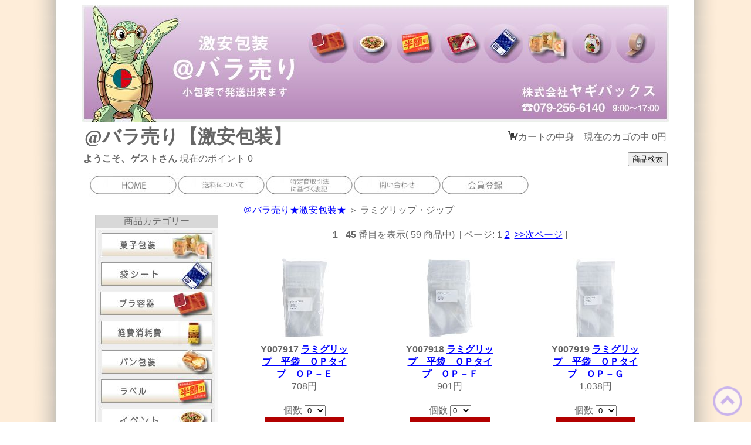

--- FILE ---
content_type: text/html
request_url: https://l.g-packs.com/html/l009.html
body_size: 148362
content:
<html>
<head>
<meta http-equiv="Content-Type" content="text/html; charset=Shift_JIS">
<meta http-equiv="Content-Script-Type" content="text/javascript">
<meta name="description" content="l009">
<title>ラミグリップ・ジップ商品の通販サイト バラ売通販サイト【激安包装】</title>
<link rel="stylesheet" href="../cart.css" type="text/css">
<link href="../prsbz_css/back.css" rel="stylesheet" type="text/css">
<link href="../prsbz_css/hero2.css" rel="stylesheet" type="text/css">
<link href="../prsbz_css/info.css" rel="stylesheet" type="text/css">
<link href="../prsbz_css/toppage.css" rel="stylesheet" type="text/css">
<script src="../cart.js"></script>
<script src="../table.js"></script>
<script src="../var.js"></script>
</head>

<body bgcolor="#FFFFFF" text="#666666">
<center>
<table width="1000" border="0" cellspacing="0" class="wait">
<img src="../top.jpg" width="1000" height="200" alt=""/>
<tr> 
<td colspan="2">

<table width="100%" border="0">
<tr>
<td width="58%" class="hero2"><font size="6" face="Lucida Sans Regular"><strong>@バラ売り【激安包装】</strong></font></td>
<td width="42%" align="right" class="hero2"> 
  <a href="../cgi/cart.cgi?mode=view"><img src="../img/cart.gif" width="18" height="16" border="0"></a>カートの中身　現在のカゴの中
<script>
<!--
if(typeof(Mini) != "undefined"){
Mini();
}
if(typeof(total) != "undefined"){
document.open();
document.write(total);
document.close();
}
//-->
</script>円</td>
</tr>
</table>

<table width="100%" class="t_yohaku">
<tr>
<td width="60%" class="hero2">
<script>
ninsho();
</script>
</td>
<td width="40%" align="right" class="hero2">
<form action="../cgi/search.cgi" method="post" style="margin:0px">
<input type="hidden" name="mode" value="search">
<input name="keyword" type="text" id="keyword" size="20">
<input type="submit" value="商品検索">
</form>
</td>
</tr>
<tr>
  <td colspan="2"><div class="yokonarabi5"><a href="../index.html"><img src="../img/button01.jpg" alt="HOME" width="150" height="40" class="icon"></a><a href="../souryou.html"><img src="../img/button02.jpg" alt="送料について" width="150" height="40" class="icon"></a><a href="../tokutei.html"><img src="../img/button03.jpg" alt="特定商取引法に基づく表示" width="150" height="40" class="icon"></a><a href="../MailForm/contact.html"><img src="../img/button04.jpg" alt="問い合わせ" width="150" height="40" class="icon"></a><a href="../cgi/member_form.html"><img src="../img/button05.jpg" alt="" width="150" height="40" class="icon"></a></div></td>
</tr>
</table>

</td>
</tr>
<tr class="wait"> 
<td width="205" align="center" valign="top" class="child td1"><br>
  <table width="200" border="0" cellpadding="0" cellspacing="0" class="waku">
    <tr>
      <td align="center" bgcolor="#D8D8D8">商品カテゴリー</td>
    </tr>
    <tr>
      <td bgcolor="#F7F7F7" class="pad"><div onclick="tree('1')" style="cursor:hand;text-align:left">
<img src="https://l.g-packs.com/upfile/bo15.jpg" width="200" height="50" alt="菓子包装"><br>
</div><div id="tree1" style="display:none;text-align:left">├<a href="https://l.g-packs.com/html/a001.html">カラーパック</a><br>├<a href="https://l.g-packs.com/html/a002.html">スペシャリテパック</a><br>├<a href="https://l.g-packs.com/html/a003.html">ストライプパック</a><br>├<a href="https://l.g-packs.com/html/a004.html">ポシェ</a><br>├<a href="https://l.g-packs.com/html/a005.html">バリア袋</a><br>├<a href="https://l.g-packs.com/html/a006.html">脱酸素剤対応袋</a><br>├<a href="https://l.g-packs.com/html/a007.html">クッキー・紅茶用袋</a><br>├<a href="https://l.g-packs.com/html/a008.html">ＯＰＰパック</a><br>├<a href="https://l.g-packs.com/html/a012.html">ロー引き袋・手提げ袋</a><br>├<a href="https://l.g-packs.com/html/a038.html">乾燥剤・脱酸素剤</a><br>├<a href="https://l.g-packs.com/html/a014.html">テイスティシール</a><br>├<a href="https://l.g-packs.com/html/a015.html">ギフトシール等</a><br>├<a href="https://l.g-packs.com/html/a016.html">帯シール系</a><br>├<a href="https://l.g-packs.com/html/a024.html">ギフトボックス</a><br>├<a href="https://l.g-packs.com/html/a022.html">ケーキBOX</a><br>├<a href="https://l.g-packs.com/html/a025.html">クリアケース</a><br>├<a href="https://l.g-packs.com/html/a039.html">缶</a><br>├<a href="https://l.g-packs.com/html/a031.html">瓶（ボトル）</a><br>├<a href="https://l.g-packs.com/html/a029.html">耐熱カップ</a><br>├<a href="https://l.g-packs.com/html/a028.html">IKシリーズ</a><br>├<a href="https://l.g-packs.com/html/a030.html">グラス</a><br>├<a href="https://l.g-packs.com/html/a026.html">ベーキングトレー・カップ</a><br>├<a href="https://l.g-packs.com/html/a027.html">アルミ・ペーパーケース</a><br>├<a href="https://l.g-packs.com/html/a034.html">ケーキトレー</a><br>├<a href="https://l.g-packs.com/html/a035.html">ケーキフィルム</a><br>├<a href="https://l.g-packs.com/html/a032.html">グラシン等</a><br>├<a href="https://l.g-packs.com/html/a023.html">ロールケース</a><br>├<a href="https://l.g-packs.com/html/a020.html">レースペーパー</a><br>├<a href="https://l.g-packs.com/html/a033.html">アルミ・グラシンカップ</a><br>├<a href="https://l.g-packs.com/html/a036.html">キャンドル</a><br>├<a href="https://l.g-packs.com/html/a010.html">柄入りレジ袋</a><br>├<a href="https://l.g-packs.com/html/a013.html">レジ底ガゼ袋</a><br>├<a href="https://l.g-packs.com/html/a040.html">ピック</a><br>├<a href="https://l.g-packs.com/html/a037.html">木製スプーン・フォーク他</a><br>├<a href="https://l.g-packs.com/html/a019.html">タイ・タグ</a><br>├<a href="https://l.g-packs.com/html/a011.html">角底袋</a><br>├<a href="https://l.g-packs.com/html/a017.html">リボン</a><br>└<a href="https://l.g-packs.com/html/a021.html">カラーパッキン</a><br></div>
<div onclick="tree('2')" style="cursor:hand;text-align:left">
<img src="https://l.g-packs.com/upfile/bo07.jpg" width="200" height="50
" alt="袋シート"><br>
</div><div id="tree2" style="display:none;text-align:left">├<a href="https://l.g-packs.com/html/f005.html">ピュアパック</a><br>├<a href="https://l.g-packs.com/html/l003.html">包装用袋・シート</a><br>├<a href="https://l.g-packs.com/html/f001.html">汎用規格袋</a><br>├<a href="https://l.g-packs.com/html/f007.html">チャック付ポリ袋</a><br>├<a href="https://l.g-packs.com/html/f006.html">ユニパック</a><br>├<a href="https://l.g-packs.com/html/f002.html">手提袋・ポリ風呂敷</a><br>├<a href="https://l.g-packs.com/html/f003.html">ゴミ袋・傘袋</a><br>├<a href="https://l.g-packs.com/html/f004.html">経木・薄板・竹皮</a><br>├<a href="https://l.g-packs.com/html/l002.html">ベルグリーンワイズ製品</a><br>├<a href="https://l.g-packs.com/html/l007.html">ナイロンポリ</a><br>├<a href="https://l.g-packs.com/html/l008.html">クリロン製品</a><br>└<a href="https://l.g-packs.com/html/l009.html">ラミグリップ・ジップ</a><br></div>
<div onclick="tree('3')" style="cursor:hand;text-align:left">
<img src="https://l.g-packs.com/upfile/bo12.jpg" width="200" height="50" alt="プラ容器"><br>
</div><div id="tree3" style="display:none;text-align:left">├<a href="https://l.g-packs.com/html/d012.html">菓子容器</a><br>├<a href="https://l.g-packs.com/html/d009.html">おにぎりサンドウィッチ容器</a><br>├<a href="https://l.g-packs.com/html/d001.html">プラ折箱</a><br>├<a href="https://l.g-packs.com/html/d002.html">寿司桶</a><br>├<a href="https://l.g-packs.com/html/d003.html">オードブル容器</a><br>├<a href="https://l.g-packs.com/html/d004.html">仕出し容器</a><br>├<a href="https://l.g-packs.com/html/c001.html">ワンウェイ</a><br>├<a href="https://l.g-packs.com/html/d005.html">弁当容器</a><br>├<a href="https://l.g-packs.com/html/d006.html">カレー・丼容器他</a><br>├<a href="https://l.g-packs.com/html/d013.html">惣菜容器</a><br>├<a href="https://l.g-packs.com/html/d007.html">ベーキングカップ</a><br>├<a href="https://l.g-packs.com/html/d008.html">ホイルコンテナ</a><br>├<a href="https://l.g-packs.com/html/d010.html">フードパック</a><br>├<a href="https://l.g-packs.com/html/d011.html">蓋付プラカップ</a><br>├<a href="https://l.g-packs.com/html/d016.html">ビン・ボトル</a><br>├<a href="https://l.g-packs.com/html/d017.html">調味料入れ</a><br>├<a href="https://l.g-packs.com/html/d014.html">小型カップ</a><br>└<a href="https://l.g-packs.com/html/c009.html">幼稚園</a><br></div>
<div onclick="tree('4')" style="cursor:hand;text-align:left">
<img src="https://l.g-packs.com/upfile/bo10.jpg" width="200" height="50
" alt="経費消耗品"><br>
</div><div id="tree4" style="display:none;text-align:left">├<a href="https://l.g-packs.com/html/g006.html">紙ケース</a><br>├<a href="https://l.g-packs.com/html/g001.html">バラン</a><br>├<a href="https://l.g-packs.com/html/g002.html">造花・飾り</a><br>├<a href="https://l.g-packs.com/html/g003.html">生葉</a><br>├<a href="https://l.g-packs.com/html/g004.html">装飾用・無地シート</a><br>├<a href="https://l.g-packs.com/html/g005.html">飾り串</a><br>├<a href="https://l.g-packs.com/html/g007.html">フィルムケース</a><br>├<a href="https://l.g-packs.com/html/g008.html">アルミケース</a><br>├<a href="https://l.g-packs.com/html/g009.html">竹串・木串</a><br>├<a href="https://l.g-packs.com/html/g010.html">妻楊枝</a><br>├<a href="https://l.g-packs.com/html/g011.html">割箸</a><br>├<a href="https://l.g-packs.com/html/g012.html">箸袋・スプーン袋</a><br>├<a href="https://l.g-packs.com/html/g013.html">掛紙・房紐</a><br>├<a href="https://l.g-packs.com/html/g015.html">敷紙・懐紙</a><br>├<a href="https://l.g-packs.com/html/g016.html">おしぼり・ナプキン</a><br>├<a href="https://l.g-packs.com/html/g017.html">紙コースター・紙エプロン</a><br>└<a href="https://l.g-packs.com/html/g018.html">テーブルマット</a><br></div>
<div onclick="tree('5')" style="cursor:hand;text-align:left">
<img src="https://l.g-packs.com/upfile/bo16.jpg" width="200" height="50" alt="パン包装"><br>
</div><div id="tree5" style="display:none;text-align:left">├<a href="https://l.g-packs.com/html/b012.html">ラッピング用袋</a><br>├<a href="https://l.g-packs.com/html/b001.html">食パン袋</a><br>├<a href="https://l.g-packs.com/html/b002.html">菓子パン袋</a><br>├<a href="https://l.g-packs.com/html/b018.html">レトロ調菓子パン袋他</a><br>├<a href="https://l.g-packs.com/html/b004.html">小袋</a><br>├<a href="https://l.g-packs.com/html/b007.html">サンドウィッチ袋</a><br>├<a href="https://l.g-packs.com/html/b011.html">フランスパン袋</a><br>├<a href="https://l.g-packs.com/html/b006.html">耐油紙</a><br>├<a href="https://l.g-packs.com/html/b016.html">スリーブ袋</a><br>├<a href="https://l.g-packs.com/html/b009.html">惣菜パン</a><br>├<a href="https://l.g-packs.com/html/b003.html">パン箱用袋シリコンシート</a><br>├<a href="https://l.g-packs.com/html/b005.html">平袋</a><br>├<a href="https://l.g-packs.com/html/b014.html">亀甲袋</a><br>├<a href="https://l.g-packs.com/html/b013.html">手提袋</a><br>├<a href="https://l.g-packs.com/html/b015.html">ハロウィン・クリスマス</a><br>└<a href="https://l.g-packs.com/html/b017.html">スナック袋</a><br></div>
<div onclick="tree('6')" style="cursor:hand;text-align:left">
<img src="https://l.g-packs.com/upfile/bo13.jpg" width="200" height="50" alt="ラベル"><br>
</div><div id="tree6" style="display:none;text-align:left">├<a href="https://l.g-packs.com/html/n005.html">ラベル（惣菜）</a><br>├<a href="https://l.g-packs.com/html/n001.html">ラベル（催事）</a><br>├<a href="https://l.g-packs.com/html/n002.html">ラベル（精肉）</a><br>├<a href="https://l.g-packs.com/html/n003.html">ラベル（青果）</a><br>├<a href="https://l.g-packs.com/html/n004.html">ラベル（鮮魚）</a><br>└<a href="https://l.g-packs.com/html/n006.html">ラベル（販促）</a><br></div>
<div onclick="tree('7')" style="cursor:hand;text-align:left">
<img src="https://l.g-packs.com/upfile/bo06.jpg" width="200" height="50
" alt="イベント"><br>
</div><div id="tree7" style="display:none;text-align:left">├<a href="https://l.g-packs.com/html/e010.html">保冷バッグ・保冷（保温）剤</a><br>├<a href="https://l.g-packs.com/html/e009.html">テイクアウトBOX</a><br>├<a href="https://l.g-packs.com/html/e007.html">スナック包材・イベント資材</a><br>├<a href="https://l.g-packs.com/html/e001.html">プラ丼</a><br>├<a href="https://l.g-packs.com/html/e002.html">トレー・舟皿</a><br>├<a href="https://l.g-packs.com/html/e003.html">紙皿・アルミ皿・試食皿</a><br>├<a href="https://l.g-packs.com/html/e004.html">紙・プラコップ</a><br>├<a href="https://l.g-packs.com/html/e005.html">スプーン・フォーク類</a><br>├<a href="https://l.g-packs.com/html/e011.html">ドリンクパック</a><br>└<a href="https://l.g-packs.com/html/e006.html">ストロー</a><br></div>
<div onclick="tree('8')" style="cursor:hand;text-align:left">
<img src="https://l.g-packs.com/upfile/bo02.jpg" width="200" height="50
" alt="飲食消耗"><br>
</div><div id="tree8" style="display:none;text-align:left">├<a href="https://l.g-packs.com/html/h002.html">アルミホイル</a><br>├<a href="https://l.g-packs.com/html/h003.html">ラップ・業務用ラップ</a><br>├<a href="https://l.g-packs.com/html/h004.html">食品保存バッグ</a><br>├<a href="https://l.g-packs.com/html/h005.html">クッキングシート</a><br>├<a href="https://l.g-packs.com/html/h006.html">食品離型剤</a><br>├<a href="https://l.g-packs.com/html/h007.html">保鮮・脱水シート</a><br>├<a href="https://l.g-packs.com/html/h008.html">クッキングペーパー</a><br>├<a href="https://l.g-packs.com/html/h010.html">だしパック・フィルター</a><br>├<a href="https://l.g-packs.com/html/h011.html">水切りネットダスター</a><br>├<a href="https://l.g-packs.com/html/h012.html">食品管理シート</a><br>├<a href="https://l.g-packs.com/html/m001.html">卓上小物</a><br>├<a href="https://l.g-packs.com/html/m002.html">レジ周り備品</a><br>├<a href="https://l.g-packs.com/html/m003.html">伝票類</a><br>├<a href="https://l.g-packs.com/html/m004.html">事務用品</a><br>├<a href="https://l.g-packs.com/html/m007.html">ブラックボード</a><br>├<a href="https://l.g-packs.com/html/m005.html">バックヤード備品</a><br>├<a href="https://l.g-packs.com/html/m006.html">ユニフォーム</a><br>├<a href="https://l.g-packs.com/html/h001.html">調理帽</a><br>└<a href="https://l.g-packs.com/html/m008.html">サインプレート</a><br></div>
<div onclick="tree('9')" style="cursor:hand;text-align:left">
<img src="https://l.g-packs.com/upfile/bo03.jpg" width="200" height="50
" alt="店舗備品"><br>
</div><div id="tree9" style="display:none;text-align:left">├<a href="https://l.g-packs.com/html/i001.html">鍋・フライパン</a><br>├<a href="https://l.g-packs.com/html/i009.html">レードル類</a><br>├<a href="https://l.g-packs.com/html/i003.html">バット・保存容器</a><br>├<a href="https://l.g-packs.com/html/i004.html">調味料入れ・ディスペンサー</a><br>├<a href="https://l.g-packs.com/html/i005.html">ボール・ザル</a><br>├<a href="https://l.g-packs.com/html/i006.html">ストレーナー・振りザル</a><br>├<a href="https://l.g-packs.com/html/i007.html">漉し器・漉し袋</a><br>├<a href="https://l.g-packs.com/html/i008.html">ロート・粉つぎ・種落し</a><br>├<a href="https://l.g-packs.com/html/i010.html">カス揚げ・油漉し</a><br>├<a href="https://l.g-packs.com/html/i013.html">調理小物</a><br>├<a href="https://l.g-packs.com/html/i014.html">厨房雑貨</a><br>├<a href="https://l.g-packs.com/html/i015.html">カトラリー</a><br>├<a href="https://l.g-packs.com/html/i016.html">お子様用食器</a><br>├<a href="https://l.g-packs.com/html/i017.html">トング・サーバー</a><br>├<a href="https://l.g-packs.com/html/i020.html">鉄板焼調理小物</a><br>├<a href="https://l.g-packs.com/html/i021.html">卓上鍋・鍋小物</a><br>├<a href="https://l.g-packs.com/html/i022.html">盛付飾り・器</a><br>├<a href="https://l.g-packs.com/html/i023.html">喫茶関連小物</a><br>├<a href="https://l.g-packs.com/html/i024.html">アルコール関連小物</a><br>└<a href="https://l.g-packs.com/html/i025.html">配膳用小物</a><br></div>
<div onclick="tree('10')" style="cursor:hand;text-align:left">
<img src="https://l.g-packs.com/upfile/bo04.jpg" width="200" height="50
" alt="洗剤類"><br>
</div><div id="tree10" style="display:none;text-align:left">├<a href="https://l.g-packs.com/html/j001.html">スポンジ</a><br>├<a href="https://l.g-packs.com/html/j002.html">タワシ・ブラシ</a><br>├<a href="https://l.g-packs.com/html/j003.html">ふきん・タオル</a><br>├<a href="https://l.g-packs.com/html/j006.html">除菌・漂白剤</a><br>├<a href="https://l.g-packs.com/html/j007.html">食器用洗剤・クレンザー</a><br>├<a href="https://l.g-packs.com/html/j008.html">レンジ周り用洗剤</a><br>├<a href="https://l.g-packs.com/html/j009.html">廃油凝固剤・処理剤</a><br>├<a href="https://l.g-packs.com/html/j010.html">パイプクリーナー</a><br>├<a href="https://l.g-packs.com/html/j011.html">衣類用洗剤</a><br>├<a href="https://l.g-packs.com/html/j012.html">住居用洗剤</a><br>├<a href="https://l.g-packs.com/html/j013.html">ガラスクリーナー</a><br>├<a href="https://l.g-packs.com/html/j014.html">浴室用洗剤</a><br>└<a href="https://l.g-packs.com/html/j015.html">トイレ用洗剤</a><br></div>
<div onclick="tree('11')" style="cursor:hand;text-align:left">
<img src="https://l.g-packs.com/upfile/bo05.jpg" width="200" height="50
" alt="衛生資材"><br>
</div><div id="tree11" style="display:none;text-align:left">├<a href="https://l.g-packs.com/html/j004.html">手洗い・消毒</a><br>├<a href="https://l.g-packs.com/html/j005.html">アルコール製剤</a><br>├<a href="https://l.g-packs.com/html/j016.html">掃除用品</a><br>├<a href="https://l.g-packs.com/html/j024.html">ペーパータオル・アメニティ</a><br>├<a href="https://l.g-packs.com/html/j017.html">消臭剤・脱臭剤</a><br>├<a href="https://l.g-packs.com/html/j018.html">捕虫器・殺虫剤</a><br>├<a href="https://l.g-packs.com/html/j019.html">作業用手袋</a><br>├<a href="https://l.g-packs.com/html/j023.html">作業用エプロン・シューズ等</a><br>├<a href="https://l.g-packs.com/html/j020.html">絆創膏・作業用マスク</a><br>├<a href="https://l.g-packs.com/html/j021.html">クリーンキャップ</a><br>└<a href="https://l.g-packs.com/html/j022.html">白衣・サージカルガウン他</a><br></div>
<div onclick="tree('12')" style="cursor:hand;text-align:left">
<img src="https://l.g-packs.com/upfile/bo11.jpg" width="200" height="50
" alt="その他青果"><br>
</div><div id="tree12" style="display:none;text-align:left">├<a href="https://l.g-packs.com/html/l001.html">鶏卵フルーツ容器・盛ザル</a><br>└<a href="https://l.g-packs.com/html/l006.html">セロハン・リボン・緩衝材</a><br></div>
<div onclick="tree('13')" style="cursor:hand;text-align:left">
<img src="https://l.g-packs.com/upfile/bo08.jpg" width="200" height="50
" alt="梱包結束"><br>
</div><div id="tree13" style="display:none;text-align:left">├<a href="https://l.g-packs.com/html/l005.html">包装関連機器</a><br>├<a href="https://l.g-packs.com/html/k001.html">テープ</a><br>└<a href="https://l.g-packs.com/html/k002.html">結束紐・結束材</a><br></div>
<div onclick="tree('14')" style="cursor:hand;text-align:left">
<img src="https://l.g-packs.com/upfile/bo09.jpg" width="200" height="50
" alt="風呂敷包装紙"><br>
</div><div id="tree14" style="display:none;text-align:left">├<a href="https://l.g-packs.com/html/k005.html">風呂敷・のし紙</a><br>├<a href="https://l.g-packs.com/html/k003.html">包装紙</a><br>└<a href="https://l.g-packs.com/html/k004.html">手提袋</a><br></div>
<div onclick="tree('15')" style="cursor:hand;text-align:left">
<img src="https://l.g-packs.com/upfile/bo14.jpg" width="200" height="50" alt="のぼり"><br>
</div><div id="tree15" style="display:none;text-align:left">├<a href="https://l.g-packs.com/html/m009.html">のぼり</a><br>├<a href="https://l.g-packs.com/html/m010.html">ポール・ポール台</a><br>├<a href="https://l.g-packs.com/html/m011.html">吊り下げ旗</a><br>└<a href="https://l.g-packs.com/html/m013.html">提灯</a><br></div>
</td>
    </tr>
	      <tr>
      <td><a href="https://www.g-packs.com/" target="_blank"><img src="../GH_ber.fw.png" width="200" height="60" alt=""/></a><br>

		  <a href="https://f-a.g-packs.com/">福助工業通販サイト</a><br>
        <a href="https://f-b.g-packs.com/">福助工業容器通販サイト</a><br>
        <a href="https://l.g-packs.com/">@バラ売り通販サイト</a><br>
        <a href="https://ordiy.g-packs.com/">オルディ商品通販サイト</a><br>
        <a href="https://ku.g-packs.com/">クリロン化成通販サイト</a><br>
        <a href="https://taka.g-packs.com/">タカ印通販サイト</a><br>
        <a href="https://sp.g-packs.com/">メイワパックス通販</a><br>
        <a href="https://yp.g-packs.com/01/index.html">ベルグリーンワイズ通販</a><br>
        <a href="https://risu.g-packs.com/">激安チャック袋</a><br>
        <a href="https://www.g-packs.com/ordyNP">在庫処分品  ラミネート袋</a><br>
        <a href="https://shinwa.g-packs.com/">信和通販サイト</a><br>
        <a href="https://taka.g-packs.com/">タカ印通販サイト</a></td>
    </tr>
</table></td>
<td width="621" valign="top" class="child">　
<!--▼商品表示部分ここから-->
<a href="https://l.g-packs.com/">＠バラ売り★激安包装★</a> ＞ ラミグリップ・ジップ
<center class="wait">
<br>
<table width="450" border="0" class="center">
<tr>
<td id="page">
<b>1</b> - <b>45 </b>番目を表示( 59 商品中)&nbsp;&nbsp;[ ページ: <b>1</b> <a href="l009_2.html">2</a>&nbsp;&nbsp;<a href="l009_2.html">&gt;&gt;次ページ</a> ]
</td>
</tr>
</table>
<br>
<table width="450" border="0" align=center cellpadding="0" cellspacing="1" class="wait">


<tr class="info">
  <td width="175" align="center" class="info"><!--g1-->
    <table width="175" border="0">
      <tr>
        <td align="center"><table width="130" border="0" class="gazou" >
          <tr>
            <td align=center><a href="https://l.g-packs.com/html/Y007917.html"><img src="https://l.g-packs.com/upfile/Y007917_01_s.jpg" border="0" alt="ラミグリップ　平袋　ＯＰタイプ　ＯＰ－Ｅ"></a></td>
          </tr>
        </table></td>
      </tr>
      <tr>
<td align="center" class="boxtext"><!--g1-->
  
  
  
  <b>
    Y007917
    <a href="https://l.g-packs.com/html/Y007917.html">ラミグリップ　平袋　ＯＰタイプ　ＯＰ－Ｅ</a>
    </b> <br>
          708円
          
          <br>
          <form action="../cgi/cart.cgi" method="POST" style="margin:2" onSubmit="return Check(this)">
            <input type="hidden" name="mode" value="regist">
            <br>
            <input type="hidden" name="name" value="ラミグリップ　平袋　ＯＰタイプ　ＯＰ－Ｅ">
            <input type="hidden" name="number" value="Y007917">
            <input type="hidden" name="price" value="708">
            <input type="hidden" name="image" value="https://l.g-packs.com/upfile/Y007917_01_s.jpg">
            <input type="hidden" name="weight" value="">
            <input type="hidden" name="postage" value="">
            <input type="hidden" name="stock" value="">
            <input type="hidden" name="page" value="l009">
            <input type="hidden" name="no_p" value="">
            <input type="hidden" name="no_s" value="">
            <input type="hidden" name="no_w" value="">
            <input type="hidden" name="cool" value="">
            <input type="hidden" name="stock2" value="">
            <input type="hidden" name="last" value="">
            個数
            <select name="amount" id="icon">
              <option value="0">0</option>
<option value="1">1</option>
<option value="2">2</option>
<option value="3">3</option>
<option value="4">4</option>
<option value="5">5</option>
<option value="6">6</option>
<option value="7">7</option>
<option value="8">8</option>
<option value="9">9</option>
<option value="10">10</option>
<option value="11">11</option>
<option value="12">12</option>
<option value="13">13</option>
<option value="14">14</option>
<option value="15">15</option>
<option value="16">16</option>
<option value="17">17</option>
<option value="18">18</option>
<option value="19">19</option>
<option value="20">20</option>

            </select>
            <!--option1-->
            <!--option2-->
            <!--option3-->
            <!--option4-->
            <input type="image"  src="../img/btn.gif" width="136" height="51">
          </form>
          <br>
          <!--/g1--></td>
      </tr>
    </table>
    <!--/g1--></td>
  <td width="175" align="center" class="info"><!--g2-->
    <table width="175" border="0">
      <tr>
        <td align="center"><table width="130" border="0" class="gazou" >
          <tr>
            <td align=center><a href="https://l.g-packs.com/html/Y007918.html"><img src="https://l.g-packs.com/upfile/Y007918_01_s.jpg" border="0" alt="ラミグリップ　平袋　ＯＰタイプ　ＯＰ－Ｆ"></a></td>
          </tr>
        </table></td>
      </tr>
      <tr>
<td align="center" class="boxtext"><!--g2-->
  
  
  
  <b>
    Y007918
    <a href="https://l.g-packs.com/html/Y007918.html">ラミグリップ　平袋　ＯＰタイプ　ＯＰ－Ｆ</a>
    </b> <br>
          901円
          
          <br>
          <form action="../cgi/cart.cgi" method="POST" style="margin:2" onSubmit="return Check(this)">
            <input type="hidden" name="mode" value="regist">
            <br>
            <input type="hidden" name="name" value="ラミグリップ　平袋　ＯＰタイプ　ＯＰ－Ｆ">
            <input type="hidden" name="number" value="Y007918">
            <input type="hidden" name="price" value="901">
            <input type="hidden" name="image" value="https://l.g-packs.com/upfile/Y007918_01_s.jpg">
            <input type="hidden" name="weight" value="">
            <input type="hidden" name="postage" value="">
            <input type="hidden" name="stock" value="">
            <input type="hidden" name="page" value="l009">
            <input type="hidden" name="no_p" value="">
            <input type="hidden" name="no_s" value="">
            <input type="hidden" name="no_w" value="">
            <input type="hidden" name="cool" value="">
            <input type="hidden" name="stock2" value="">
            <input type="hidden" name="last" value="">
            個数
            <select name="amount" id="icon">
              <option value="0">0</option>
<option value="1">1</option>
<option value="2">2</option>
<option value="3">3</option>
<option value="4">4</option>
<option value="5">5</option>
<option value="6">6</option>
<option value="7">7</option>
<option value="8">8</option>
<option value="9">9</option>
<option value="10">10</option>
<option value="11">11</option>
<option value="12">12</option>
<option value="13">13</option>
<option value="14">14</option>
<option value="15">15</option>
<option value="16">16</option>
<option value="17">17</option>
<option value="18">18</option>
<option value="19">19</option>
<option value="20">20</option>

            </select>
            
            <!--option1-->
            <!--option2-->
            <!--option3-->
            <!--option4-->
            <input type="image" src="../img/btn.gif" width="136" height="51">
</form>
          <br>
          <!--/g2--></td>
      </tr>
    </table>
    <!--/g2--></td>
  <td width="175" align="center" class="info"><!--g3-->
    <table width="175" border="0">
      <tr>
        <td align="center"><table width="130" border="0" class="gazou" >
          <tr>
            <td align=center><a href="https://l.g-packs.com/html/Y007919.html"><img src="https://l.g-packs.com/upfile/Y007919_01_s.jpg" border="0" alt="ラミグリップ　平袋　ＯＰタイプ　ＯＰ－Ｇ"></a></td>
          </tr>
        </table></td>
      </tr>
      <tr>
<td align="center" class="boxtext"><!--g3-->
  
  
  
  <b>
    Y007919
    <a href="https://l.g-packs.com/html/Y007919.html">ラミグリップ　平袋　ＯＰタイプ　ＯＰ－Ｇ</a>
    </b> <br>
          1,038円
          
          <br>
          <form action="../cgi/cart.cgi" method="POST" style="margin:2" onSubmit="return Check(this)">
            <input type="hidden" name="mode" value="regist">
            <br>
            <input type="hidden" name="name" value="ラミグリップ　平袋　ＯＰタイプ　ＯＰ－Ｇ">
            <input type="hidden" name="number" value="Y007919">
            <input type="hidden" name="price" value="1038">
            <input type="hidden" name="image" value="https://l.g-packs.com/upfile/Y007919_01_s.jpg">
            <input type="hidden" name="weight" value="">
            <input type="hidden" name="postage" value="">
            <input type="hidden" name="stock" value="">
            <input type="hidden" name="page" value="l009">
            <input type="hidden" name="no_p" value="">
            <input type="hidden" name="no_s" value="">
            <input type="hidden" name="no_w" value="">
            <input type="hidden" name="cool" value="">
            <input type="hidden" name="stock2" value="">
            <input type="hidden" name="last" value="">
            個数
            <select name="amount" id="icon">
              <option value="0">0</option>
<option value="1">1</option>
<option value="2">2</option>
<option value="3">3</option>
<option value="4">4</option>
<option value="5">5</option>
<option value="6">6</option>
<option value="7">7</option>
<option value="8">8</option>
<option value="9">9</option>
<option value="10">10</option>
<option value="11">11</option>
<option value="12">12</option>
<option value="13">13</option>
<option value="14">14</option>
<option value="15">15</option>
<option value="16">16</option>
<option value="17">17</option>
<option value="18">18</option>
<option value="19">19</option>
<option value="20">20</option>

            </select>
            <!--option1-->
            <!--option2-->
            <!--option3-->
            <!--option4-->
            <input type="image" src="../img/btn.gif" width="136" height="51">
          </form>
          <br>
          <!--/g3--></td>
      </tr>
    </table>
    <!--/g3--></td>
</tr>

<tr class="info">
  <td width="175" align="center" class="info"><!--g1-->
    <table width="175" border="0">
      <tr>
        <td align="center"><table width="130" border="0" class="gazou" >
          <tr>
            <td align=center><a href="https://l.g-packs.com/html/Y007920.html"><img src="https://l.g-packs.com/upfile/Y007920_01_s.jpg" border="0" alt="ラミグリップ　平袋　ＯＰタイプ　ＯＰ－Ｈ"></a></td>
          </tr>
        </table></td>
      </tr>
      <tr>
<td align="center" class="boxtext"><!--g1-->
  
  
  
  <b>
    Y007920
    <a href="https://l.g-packs.com/html/Y007920.html">ラミグリップ　平袋　ＯＰタイプ　ＯＰ－Ｈ</a>
    </b> <br>
          1,334円
          
          <br>
          <form action="../cgi/cart.cgi" method="POST" style="margin:2" onSubmit="return Check(this)">
            <input type="hidden" name="mode" value="regist">
            <br>
            <input type="hidden" name="name" value="ラミグリップ　平袋　ＯＰタイプ　ＯＰ－Ｈ">
            <input type="hidden" name="number" value="Y007920">
            <input type="hidden" name="price" value="1334">
            <input type="hidden" name="image" value="https://l.g-packs.com/upfile/Y007920_01_s.jpg">
            <input type="hidden" name="weight" value="">
            <input type="hidden" name="postage" value="">
            <input type="hidden" name="stock" value="">
            <input type="hidden" name="page" value="l009">
            <input type="hidden" name="no_p" value="">
            <input type="hidden" name="no_s" value="">
            <input type="hidden" name="no_w" value="">
            <input type="hidden" name="cool" value="">
            <input type="hidden" name="stock2" value="">
            <input type="hidden" name="last" value="">
            個数
            <select name="amount" id="icon">
              <option value="0">0</option>
<option value="1">1</option>
<option value="2">2</option>
<option value="3">3</option>
<option value="4">4</option>
<option value="5">5</option>
<option value="6">6</option>
<option value="7">7</option>
<option value="8">8</option>
<option value="9">9</option>
<option value="10">10</option>
<option value="11">11</option>
<option value="12">12</option>
<option value="13">13</option>
<option value="14">14</option>
<option value="15">15</option>
<option value="16">16</option>
<option value="17">17</option>
<option value="18">18</option>
<option value="19">19</option>
<option value="20">20</option>

            </select>
            <!--option1-->
            <!--option2-->
            <!--option3-->
            <!--option4-->
            <input type="image"  src="../img/btn.gif" width="136" height="51">
          </form>
          <br>
          <!--/g1--></td>
      </tr>
    </table>
    <!--/g1--></td>
  <td width="175" align="center" class="info"><!--g2-->
    <table width="175" border="0">
      <tr>
        <td align="center"><table width="130" border="0" class="gazou" >
          <tr>
            <td align=center><a href="https://l.g-packs.com/html/Y007921.html"><img src="https://l.g-packs.com/upfile/Y007921_01_s.jpg" border="0" alt="ラミグリップ　平袋　ＯＰタイプ　ＯＰ－Ｉ"></a></td>
          </tr>
        </table></td>
      </tr>
      <tr>
<td align="center" class="boxtext"><!--g2-->
  
  
  
  <b>
    Y007921
    <a href="https://l.g-packs.com/html/Y007921.html">ラミグリップ　平袋　ＯＰタイプ　ＯＰ－Ｉ</a>
    </b> <br>
          1,719円
          
          <br>
          <form action="../cgi/cart.cgi" method="POST" style="margin:2" onSubmit="return Check(this)">
            <input type="hidden" name="mode" value="regist">
            <br>
            <input type="hidden" name="name" value="ラミグリップ　平袋　ＯＰタイプ　ＯＰ－Ｉ">
            <input type="hidden" name="number" value="Y007921">
            <input type="hidden" name="price" value="1719">
            <input type="hidden" name="image" value="https://l.g-packs.com/upfile/Y007921_01_s.jpg">
            <input type="hidden" name="weight" value="">
            <input type="hidden" name="postage" value="">
            <input type="hidden" name="stock" value="">
            <input type="hidden" name="page" value="l009">
            <input type="hidden" name="no_p" value="">
            <input type="hidden" name="no_s" value="">
            <input type="hidden" name="no_w" value="">
            <input type="hidden" name="cool" value="">
            <input type="hidden" name="stock2" value="">
            <input type="hidden" name="last" value="">
            個数
            <select name="amount" id="icon">
              <option value="0">0</option>
<option value="1">1</option>
<option value="2">2</option>
<option value="3">3</option>
<option value="4">4</option>
<option value="5">5</option>
<option value="6">6</option>
<option value="7">7</option>
<option value="8">8</option>
<option value="9">9</option>
<option value="10">10</option>
<option value="11">11</option>
<option value="12">12</option>
<option value="13">13</option>
<option value="14">14</option>
<option value="15">15</option>
<option value="16">16</option>
<option value="17">17</option>
<option value="18">18</option>
<option value="19">19</option>
<option value="20">20</option>

            </select>
            
            <!--option1-->
            <!--option2-->
            <!--option3-->
            <!--option4-->
            <input type="image" src="../img/btn.gif" width="136" height="51">
</form>
          <br>
          <!--/g2--></td>
      </tr>
    </table>
    <!--/g2--></td>
  <td width="175" align="center" class="info"><!--g3-->
    <table width="175" border="0">
      <tr>
        <td align="center"><table width="130" border="0" class="gazou" >
          <tr>
            <td align=center><a href="https://l.g-packs.com/html/Y007922.html"><img src="https://l.g-packs.com/upfile/Y007922_01_s.jpg" border="0" alt="ラミグリップ　平袋　ＯＰタイプ　ＯＰ－Ｊ"></a></td>
          </tr>
        </table></td>
      </tr>
      <tr>
<td align="center" class="boxtext"><!--g3-->
  
  
  
  <b>
    Y007922
    <a href="https://l.g-packs.com/html/Y007922.html">ラミグリップ　平袋　ＯＰタイプ　ＯＰ－Ｊ</a>
    </b> <br>
          2,283円
          
          <br>
          <form action="../cgi/cart.cgi" method="POST" style="margin:2" onSubmit="return Check(this)">
            <input type="hidden" name="mode" value="regist">
            <br>
            <input type="hidden" name="name" value="ラミグリップ　平袋　ＯＰタイプ　ＯＰ－Ｊ">
            <input type="hidden" name="number" value="Y007922">
            <input type="hidden" name="price" value="2283">
            <input type="hidden" name="image" value="https://l.g-packs.com/upfile/Y007922_01_s.jpg">
            <input type="hidden" name="weight" value="">
            <input type="hidden" name="postage" value="">
            <input type="hidden" name="stock" value="">
            <input type="hidden" name="page" value="l009">
            <input type="hidden" name="no_p" value="">
            <input type="hidden" name="no_s" value="">
            <input type="hidden" name="no_w" value="">
            <input type="hidden" name="cool" value="">
            <input type="hidden" name="stock2" value="">
            <input type="hidden" name="last" value="">
            個数
            <select name="amount" id="icon">
              <option value="0">0</option>
<option value="1">1</option>
<option value="2">2</option>
<option value="3">3</option>
<option value="4">4</option>
<option value="5">5</option>
<option value="6">6</option>
<option value="7">7</option>
<option value="8">8</option>
<option value="9">9</option>
<option value="10">10</option>
<option value="11">11</option>
<option value="12">12</option>
<option value="13">13</option>
<option value="14">14</option>
<option value="15">15</option>
<option value="16">16</option>
<option value="17">17</option>
<option value="18">18</option>
<option value="19">19</option>
<option value="20">20</option>

            </select>
            <!--option1-->
            <!--option2-->
            <!--option3-->
            <!--option4-->
            <input type="image" src="../img/btn.gif" width="136" height="51">
          </form>
          <br>
          <!--/g3--></td>
      </tr>
    </table>
    <!--/g3--></td>
</tr>

<tr class="info">
  <td width="175" align="center" class="info"><!--g1-->
    <table width="175" border="0">
      <tr>
        <td align="center"><table width="130" border="0" class="gazou" >
          <tr>
            <td align=center><a href="https://l.g-packs.com/html/Y007923.html"><img src="https://l.g-packs.com/upfile/Y007923_01_s.jpg" border="0" alt="ラミグリップ　スタンドパック　ＯＰタイプ　ＯＰ－９"></a></td>
          </tr>
        </table></td>
      </tr>
      <tr>
<td align="center" class="boxtext"><!--g1-->
  
  
  
  <b>
    Y007923
    <a href="https://l.g-packs.com/html/Y007923.html">ラミグリップ　スタンドパック　ＯＰタイプ　ＯＰ－９</a>
    </b> <br>
          715円
          
          <br>
          <form action="../cgi/cart.cgi" method="POST" style="margin:2" onSubmit="return Check(this)">
            <input type="hidden" name="mode" value="regist">
            <br>
            <input type="hidden" name="name" value="ラミグリップ　スタンドパック　ＯＰタイプ　ＯＰ－９">
            <input type="hidden" name="number" value="Y007923">
            <input type="hidden" name="price" value="715">
            <input type="hidden" name="image" value="https://l.g-packs.com/upfile/Y007923_01_s.jpg">
            <input type="hidden" name="weight" value="">
            <input type="hidden" name="postage" value="">
            <input type="hidden" name="stock" value="">
            <input type="hidden" name="page" value="l009">
            <input type="hidden" name="no_p" value="">
            <input type="hidden" name="no_s" value="">
            <input type="hidden" name="no_w" value="">
            <input type="hidden" name="cool" value="">
            <input type="hidden" name="stock2" value="">
            <input type="hidden" name="last" value="">
            個数
            <select name="amount" id="icon">
              <option value="0">0</option>
<option value="1">1</option>
<option value="2">2</option>
<option value="3">3</option>
<option value="4">4</option>
<option value="5">5</option>
<option value="6">6</option>
<option value="7">7</option>
<option value="8">8</option>
<option value="9">9</option>
<option value="10">10</option>
<option value="11">11</option>
<option value="12">12</option>
<option value="13">13</option>
<option value="14">14</option>
<option value="15">15</option>
<option value="16">16</option>
<option value="17">17</option>
<option value="18">18</option>
<option value="19">19</option>
<option value="20">20</option>

            </select>
            <!--option1-->
            <!--option2-->
            <!--option3-->
            <!--option4-->
            <input type="image"  src="../img/btn.gif" width="136" height="51">
          </form>
          <br>
          <!--/g1--></td>
      </tr>
    </table>
    <!--/g1--></td>
  <td width="175" align="center" class="info"><!--g2-->
    <table width="175" border="0">
      <tr>
        <td align="center"><table width="130" border="0" class="gazou" >
          <tr>
            <td align=center><a href="https://l.g-packs.com/html/Y007924.html"><img src="https://l.g-packs.com/upfile/Y007924_01_s.jpg" border="0" alt="ラミグリップ　スタンドパック　ＯＰタイプ　ＯＰ－１０"></a></td>
          </tr>
        </table></td>
      </tr>
      <tr>
<td align="center" class="boxtext"><!--g2-->
  
  
  
  <b>
    Y007924
    <a href="https://l.g-packs.com/html/Y007924.html">ラミグリップ　スタンドパック　ＯＰタイプ　ＯＰ－１０</a>
    </b> <br>
          956円
          
          <br>
          <form action="../cgi/cart.cgi" method="POST" style="margin:2" onSubmit="return Check(this)">
            <input type="hidden" name="mode" value="regist">
            <br>
            <input type="hidden" name="name" value="ラミグリップ　スタンドパック　ＯＰタイプ　ＯＰ－１０">
            <input type="hidden" name="number" value="Y007924">
            <input type="hidden" name="price" value="956">
            <input type="hidden" name="image" value="https://l.g-packs.com/upfile/Y007924_01_s.jpg">
            <input type="hidden" name="weight" value="">
            <input type="hidden" name="postage" value="">
            <input type="hidden" name="stock" value="">
            <input type="hidden" name="page" value="l009">
            <input type="hidden" name="no_p" value="">
            <input type="hidden" name="no_s" value="">
            <input type="hidden" name="no_w" value="">
            <input type="hidden" name="cool" value="">
            <input type="hidden" name="stock2" value="">
            <input type="hidden" name="last" value="">
            個数
            <select name="amount" id="icon">
              <option value="0">0</option>
<option value="1">1</option>
<option value="2">2</option>
<option value="3">3</option>
<option value="4">4</option>
<option value="5">5</option>
<option value="6">6</option>
<option value="7">7</option>
<option value="8">8</option>
<option value="9">9</option>
<option value="10">10</option>
<option value="11">11</option>
<option value="12">12</option>
<option value="13">13</option>
<option value="14">14</option>
<option value="15">15</option>
<option value="16">16</option>
<option value="17">17</option>
<option value="18">18</option>
<option value="19">19</option>
<option value="20">20</option>

            </select>
            
            <!--option1-->
            <!--option2-->
            <!--option3-->
            <!--option4-->
            <input type="image" src="../img/btn.gif" width="136" height="51">
</form>
          <br>
          <!--/g2--></td>
      </tr>
    </table>
    <!--/g2--></td>
  <td width="175" align="center" class="info"><!--g3-->
    <table width="175" border="0">
      <tr>
        <td align="center"><table width="130" border="0" class="gazou" >
          <tr>
            <td align=center><a href="https://l.g-packs.com/html/Y007925.html"><img src="https://l.g-packs.com/upfile/Y007925_01_s.jpg" border="0" alt="ラミグリップ　スタンドパック　ＯＰタイプ　ＯＰ－１２"></a></td>
          </tr>
        </table></td>
      </tr>
      <tr>
<td align="center" class="boxtext"><!--g3-->
  
  
  
  <b>
    Y007925
    <a href="https://l.g-packs.com/html/Y007925.html">ラミグリップ　スタンドパック　ＯＰタイプ　ＯＰ－１２</a>
    </b> <br>
          1,231円
          
          <br>
          <form action="../cgi/cart.cgi" method="POST" style="margin:2" onSubmit="return Check(this)">
            <input type="hidden" name="mode" value="regist">
            <br>
            <input type="hidden" name="name" value="ラミグリップ　スタンドパック　ＯＰタイプ　ＯＰ－１２">
            <input type="hidden" name="number" value="Y007925">
            <input type="hidden" name="price" value="1231">
            <input type="hidden" name="image" value="https://l.g-packs.com/upfile/Y007925_01_s.jpg">
            <input type="hidden" name="weight" value="">
            <input type="hidden" name="postage" value="">
            <input type="hidden" name="stock" value="">
            <input type="hidden" name="page" value="l009">
            <input type="hidden" name="no_p" value="">
            <input type="hidden" name="no_s" value="">
            <input type="hidden" name="no_w" value="">
            <input type="hidden" name="cool" value="">
            <input type="hidden" name="stock2" value="">
            <input type="hidden" name="last" value="">
            個数
            <select name="amount" id="icon">
              <option value="0">0</option>
<option value="1">1</option>
<option value="2">2</option>
<option value="3">3</option>
<option value="4">4</option>
<option value="5">5</option>
<option value="6">6</option>
<option value="7">7</option>
<option value="8">8</option>
<option value="9">9</option>
<option value="10">10</option>
<option value="11">11</option>
<option value="12">12</option>
<option value="13">13</option>
<option value="14">14</option>
<option value="15">15</option>
<option value="16">16</option>
<option value="17">17</option>
<option value="18">18</option>
<option value="19">19</option>
<option value="20">20</option>

            </select>
            <!--option1-->
            <!--option2-->
            <!--option3-->
            <!--option4-->
            <input type="image" src="../img/btn.gif" width="136" height="51">
          </form>
          <br>
          <!--/g3--></td>
      </tr>
    </table>
    <!--/g3--></td>
</tr>

<tr class="info">
  <td width="175" align="center" class="info"><!--g1-->
    <table width="175" border="0">
      <tr>
        <td align="center"><table width="130" border="0" class="gazou" >
          <tr>
            <td align=center><a href="https://l.g-packs.com/html/Y007926.html"><img src="https://l.g-packs.com/upfile/Y007926_01_s.jpg" border="0" alt="ラミグリップ　スタンドパック　ＯＰタイプ　ＯＰ－１４"></a></td>
          </tr>
        </table></td>
      </tr>
      <tr>
<td align="center" class="boxtext"><!--g1-->
  
  
  
  <b>
    Y007926
    <a href="https://l.g-packs.com/html/Y007926.html">ラミグリップ　スタンドパック　ＯＰタイプ　ＯＰ－１４</a>
    </b> <br>
          1,526円
          
          <br>
          <form action="../cgi/cart.cgi" method="POST" style="margin:2" onSubmit="return Check(this)">
            <input type="hidden" name="mode" value="regist">
            <br>
            <input type="hidden" name="name" value="ラミグリップ　スタンドパック　ＯＰタイプ　ＯＰ－１４">
            <input type="hidden" name="number" value="Y007926">
            <input type="hidden" name="price" value="1526">
            <input type="hidden" name="image" value="https://l.g-packs.com/upfile/Y007926_01_s.jpg">
            <input type="hidden" name="weight" value="">
            <input type="hidden" name="postage" value="">
            <input type="hidden" name="stock" value="">
            <input type="hidden" name="page" value="l009">
            <input type="hidden" name="no_p" value="">
            <input type="hidden" name="no_s" value="">
            <input type="hidden" name="no_w" value="">
            <input type="hidden" name="cool" value="">
            <input type="hidden" name="stock2" value="">
            <input type="hidden" name="last" value="">
            個数
            <select name="amount" id="icon">
              <option value="0">0</option>
<option value="1">1</option>
<option value="2">2</option>
<option value="3">3</option>
<option value="4">4</option>
<option value="5">5</option>
<option value="6">6</option>
<option value="7">7</option>
<option value="8">8</option>
<option value="9">9</option>
<option value="10">10</option>
<option value="11">11</option>
<option value="12">12</option>
<option value="13">13</option>
<option value="14">14</option>
<option value="15">15</option>
<option value="16">16</option>
<option value="17">17</option>
<option value="18">18</option>
<option value="19">19</option>
<option value="20">20</option>

            </select>
            <!--option1-->
            <!--option2-->
            <!--option3-->
            <!--option4-->
            <input type="image"  src="../img/btn.gif" width="136" height="51">
          </form>
          <br>
          <!--/g1--></td>
      </tr>
    </table>
    <!--/g1--></td>
  <td width="175" align="center" class="info"><!--g2-->
    <table width="175" border="0">
      <tr>
        <td align="center"><table width="130" border="0" class="gazou" >
          <tr>
            <td align=center><a href="https://l.g-packs.com/html/Y007927.html"><img src="https://l.g-packs.com/upfile/Y007927_01_s.jpg" border="0" alt="ラミグリップ　スタンドパック　ＯＰタイプ　ＯＰ－１６"></a></td>
          </tr>
        </table></td>
      </tr>
      <tr>
<td align="center" class="boxtext"><!--g2-->
  
  
  
  <b>
    Y007927
    <a href="https://l.g-packs.com/html/Y007927.html">ラミグリップ　スタンドパック　ＯＰタイプ　ＯＰ－１６</a>
    </b> <br>
          1,870円
          
          <br>
          <form action="../cgi/cart.cgi" method="POST" style="margin:2" onSubmit="return Check(this)">
            <input type="hidden" name="mode" value="regist">
            <br>
            <input type="hidden" name="name" value="ラミグリップ　スタンドパック　ＯＰタイプ　ＯＰ－１６">
            <input type="hidden" name="number" value="Y007927">
            <input type="hidden" name="price" value="1870">
            <input type="hidden" name="image" value="https://l.g-packs.com/upfile/Y007927_01_s.jpg">
            <input type="hidden" name="weight" value="">
            <input type="hidden" name="postage" value="">
            <input type="hidden" name="stock" value="">
            <input type="hidden" name="page" value="l009">
            <input type="hidden" name="no_p" value="">
            <input type="hidden" name="no_s" value="">
            <input type="hidden" name="no_w" value="">
            <input type="hidden" name="cool" value="">
            <input type="hidden" name="stock2" value="">
            <input type="hidden" name="last" value="">
            個数
            <select name="amount" id="icon">
              <option value="0">0</option>
<option value="1">1</option>
<option value="2">2</option>
<option value="3">3</option>
<option value="4">4</option>
<option value="5">5</option>
<option value="6">6</option>
<option value="7">7</option>
<option value="8">8</option>
<option value="9">9</option>
<option value="10">10</option>
<option value="11">11</option>
<option value="12">12</option>
<option value="13">13</option>
<option value="14">14</option>
<option value="15">15</option>
<option value="16">16</option>
<option value="17">17</option>
<option value="18">18</option>
<option value="19">19</option>
<option value="20">20</option>

            </select>
            
            <!--option1-->
            <!--option2-->
            <!--option3-->
            <!--option4-->
            <input type="image" src="../img/btn.gif" width="136" height="51">
</form>
          <br>
          <!--/g2--></td>
      </tr>
    </table>
    <!--/g2--></td>
  <td width="175" align="center" class="info"><!--g3-->
    <table width="175" border="0">
      <tr>
        <td align="center"><table width="130" border="0" class="gazou" >
          <tr>
            <td align=center><a href="https://l.g-packs.com/html/Y007928.html"><img src="https://l.g-packs.com/upfile/Y007928_01_s.jpg" border="0" alt="ラミグリップ　平袋　ＫＯＰタイプ　ＫＰ－Ｅ"></a></td>
          </tr>
        </table></td>
      </tr>
      <tr>
<td align="center" class="boxtext"><!--g3-->
  
  
  
  <b>
    Y007928
    <a href="https://l.g-packs.com/html/Y007928.html">ラミグリップ　平袋　ＫＯＰタイプ　ＫＰ－Ｅ</a>
    </b> <br>
          804円
          
          <br>
          <form action="../cgi/cart.cgi" method="POST" style="margin:2" onSubmit="return Check(this)">
            <input type="hidden" name="mode" value="regist">
            <br>
            <input type="hidden" name="name" value="ラミグリップ　平袋　ＫＯＰタイプ　ＫＰ－Ｅ">
            <input type="hidden" name="number" value="Y007928">
            <input type="hidden" name="price" value="804">
            <input type="hidden" name="image" value="https://l.g-packs.com/upfile/Y007928_01_s.jpg">
            <input type="hidden" name="weight" value="">
            <input type="hidden" name="postage" value="">
            <input type="hidden" name="stock" value="">
            <input type="hidden" name="page" value="l009">
            <input type="hidden" name="no_p" value="">
            <input type="hidden" name="no_s" value="">
            <input type="hidden" name="no_w" value="">
            <input type="hidden" name="cool" value="">
            <input type="hidden" name="stock2" value="">
            <input type="hidden" name="last" value="">
            個数
            <select name="amount" id="icon">
              <option value="0">0</option>
<option value="1">1</option>
<option value="2">2</option>
<option value="3">3</option>
<option value="4">4</option>
<option value="5">5</option>
<option value="6">6</option>
<option value="7">7</option>
<option value="8">8</option>
<option value="9">9</option>
<option value="10">10</option>
<option value="11">11</option>
<option value="12">12</option>
<option value="13">13</option>
<option value="14">14</option>
<option value="15">15</option>
<option value="16">16</option>
<option value="17">17</option>
<option value="18">18</option>
<option value="19">19</option>
<option value="20">20</option>

            </select>
            <!--option1-->
            <!--option2-->
            <!--option3-->
            <!--option4-->
            <input type="image" src="../img/btn.gif" width="136" height="51">
          </form>
          <br>
          <!--/g3--></td>
      </tr>
    </table>
    <!--/g3--></td>
</tr>

<tr class="info">
  <td width="175" align="center" class="info"><!--g1-->
    <table width="175" border="0">
      <tr>
        <td align="center"><table width="130" border="0" class="gazou" >
          <tr>
            <td align=center><a href="https://l.g-packs.com/html/Y007929.html"><img src="https://l.g-packs.com/upfile/Y007929_01_s.jpg" border="0" alt="ラミグリップ　平袋　ＫＯＰタイプ　ＫＰ－Ｆ"></a></td>
          </tr>
        </table></td>
      </tr>
      <tr>
<td align="center" class="boxtext"><!--g1-->
  
  
  
  <b>
    Y007929
    <a href="https://l.g-packs.com/html/Y007929.html">ラミグリップ　平袋　ＫＯＰタイプ　ＫＰ－Ｆ</a>
    </b> <br>
          1,059円
          
          <br>
          <form action="../cgi/cart.cgi" method="POST" style="margin:2" onSubmit="return Check(this)">
            <input type="hidden" name="mode" value="regist">
            <br>
            <input type="hidden" name="name" value="ラミグリップ　平袋　ＫＯＰタイプ　ＫＰ－Ｆ">
            <input type="hidden" name="number" value="Y007929">
            <input type="hidden" name="price" value="1059">
            <input type="hidden" name="image" value="https://l.g-packs.com/upfile/Y007929_01_s.jpg">
            <input type="hidden" name="weight" value="">
            <input type="hidden" name="postage" value="">
            <input type="hidden" name="stock" value="">
            <input type="hidden" name="page" value="l009">
            <input type="hidden" name="no_p" value="">
            <input type="hidden" name="no_s" value="">
            <input type="hidden" name="no_w" value="">
            <input type="hidden" name="cool" value="">
            <input type="hidden" name="stock2" value="">
            <input type="hidden" name="last" value="">
            個数
            <select name="amount" id="icon">
              <option value="0">0</option>
<option value="1">1</option>
<option value="2">2</option>
<option value="3">3</option>
<option value="4">4</option>
<option value="5">5</option>
<option value="6">6</option>
<option value="7">7</option>
<option value="8">8</option>
<option value="9">9</option>
<option value="10">10</option>
<option value="11">11</option>
<option value="12">12</option>
<option value="13">13</option>
<option value="14">14</option>
<option value="15">15</option>
<option value="16">16</option>
<option value="17">17</option>
<option value="18">18</option>
<option value="19">19</option>
<option value="20">20</option>

            </select>
            <!--option1-->
            <!--option2-->
            <!--option3-->
            <!--option4-->
            <input type="image"  src="../img/btn.gif" width="136" height="51">
          </form>
          <br>
          <!--/g1--></td>
      </tr>
    </table>
    <!--/g1--></td>
  <td width="175" align="center" class="info"><!--g2-->
    <table width="175" border="0">
      <tr>
        <td align="center"><table width="130" border="0" class="gazou" >
          <tr>
            <td align=center><a href="https://l.g-packs.com/html/Y007930.html"><img src="https://l.g-packs.com/upfile/Y007930_01_s.jpg" border="0" alt="ラミグリップ　平袋　ＫＯＰタイプ　ＫＰ－Ｇ"></a></td>
          </tr>
        </table></td>
      </tr>
      <tr>
<td align="center" class="boxtext"><!--g2-->
  
  
  
  <b>
    Y007930
    <a href="https://l.g-packs.com/html/Y007930.html">ラミグリップ　平袋　ＫＯＰタイプ　ＫＰ－Ｇ</a>
    </b> <br>
          1,286円
          
          <br>
          <form action="../cgi/cart.cgi" method="POST" style="margin:2" onSubmit="return Check(this)">
            <input type="hidden" name="mode" value="regist">
            <br>
            <input type="hidden" name="name" value="ラミグリップ　平袋　ＫＯＰタイプ　ＫＰ－Ｇ">
            <input type="hidden" name="number" value="Y007930">
            <input type="hidden" name="price" value="1286">
            <input type="hidden" name="image" value="https://l.g-packs.com/upfile/Y007930_01_s.jpg">
            <input type="hidden" name="weight" value="">
            <input type="hidden" name="postage" value="">
            <input type="hidden" name="stock" value="">
            <input type="hidden" name="page" value="l009">
            <input type="hidden" name="no_p" value="">
            <input type="hidden" name="no_s" value="">
            <input type="hidden" name="no_w" value="">
            <input type="hidden" name="cool" value="">
            <input type="hidden" name="stock2" value="">
            <input type="hidden" name="last" value="">
            個数
            <select name="amount" id="icon">
              <option value="0">0</option>
<option value="1">1</option>
<option value="2">2</option>
<option value="3">3</option>
<option value="4">4</option>
<option value="5">5</option>
<option value="6">6</option>
<option value="7">7</option>
<option value="8">8</option>
<option value="9">9</option>
<option value="10">10</option>
<option value="11">11</option>
<option value="12">12</option>
<option value="13">13</option>
<option value="14">14</option>
<option value="15">15</option>
<option value="16">16</option>
<option value="17">17</option>
<option value="18">18</option>
<option value="19">19</option>
<option value="20">20</option>

            </select>
            
            <!--option1-->
            <!--option2-->
            <!--option3-->
            <!--option4-->
            <input type="image" src="../img/btn.gif" width="136" height="51">
</form>
          <br>
          <!--/g2--></td>
      </tr>
    </table>
    <!--/g2--></td>
  <td width="175" align="center" class="info"><!--g3-->
    <table width="175" border="0">
      <tr>
        <td align="center"><table width="130" border="0" class="gazou" >
          <tr>
            <td align=center><a href="https://l.g-packs.com/html/Y007931.html"><img src="https://l.g-packs.com/upfile/Y007931_01_s.jpg" border="0" alt="ラミグリップ　平袋　ＫＯＰタイプ　ＫＰ－Ｈ"></a></td>
          </tr>
        </table></td>
      </tr>
      <tr>
<td align="center" class="boxtext"><!--g3-->
  
  
  
  <b>
    Y007931
    <a href="https://l.g-packs.com/html/Y007931.html">ラミグリップ　平袋　ＫＯＰタイプ　ＫＰ－Ｈ</a>
    </b> <br>
          1,774円
          
          <br>
          <form action="../cgi/cart.cgi" method="POST" style="margin:2" onSubmit="return Check(this)">
            <input type="hidden" name="mode" value="regist">
            <br>
            <input type="hidden" name="name" value="ラミグリップ　平袋　ＫＯＰタイプ　ＫＰ－Ｈ">
            <input type="hidden" name="number" value="Y007931">
            <input type="hidden" name="price" value="1774">
            <input type="hidden" name="image" value="https://l.g-packs.com/upfile/Y007931_01_s.jpg">
            <input type="hidden" name="weight" value="">
            <input type="hidden" name="postage" value="">
            <input type="hidden" name="stock" value="">
            <input type="hidden" name="page" value="l009">
            <input type="hidden" name="no_p" value="">
            <input type="hidden" name="no_s" value="">
            <input type="hidden" name="no_w" value="">
            <input type="hidden" name="cool" value="">
            <input type="hidden" name="stock2" value="">
            <input type="hidden" name="last" value="">
            個数
            <select name="amount" id="icon">
              <option value="0">0</option>
<option value="1">1</option>
<option value="2">2</option>
<option value="3">3</option>
<option value="4">4</option>
<option value="5">5</option>
<option value="6">6</option>
<option value="7">7</option>
<option value="8">8</option>
<option value="9">9</option>
<option value="10">10</option>
<option value="11">11</option>
<option value="12">12</option>
<option value="13">13</option>
<option value="14">14</option>
<option value="15">15</option>
<option value="16">16</option>
<option value="17">17</option>
<option value="18">18</option>
<option value="19">19</option>
<option value="20">20</option>

            </select>
            <!--option1-->
            <!--option2-->
            <!--option3-->
            <!--option4-->
            <input type="image" src="../img/btn.gif" width="136" height="51">
          </form>
          <br>
          <!--/g3--></td>
      </tr>
    </table>
    <!--/g3--></td>
</tr>

<tr class="info">
  <td width="175" align="center" class="info"><!--g1-->
    <table width="175" border="0">
      <tr>
        <td align="center"><table width="130" border="0" class="gazou" >
          <tr>
            <td align=center><a href="https://l.g-packs.com/html/Y007935.html"><img src="https://l.g-packs.com/upfile/Y007935_01_s.jpg" border="0" alt="ラミジップ　平袋　ＮＹタイプ　ＬＺ－Ｅ"></a></td>
          </tr>
        </table></td>
      </tr>
      <tr>
<td align="center" class="boxtext"><!--g1-->
  
  
  
  <b>
    Y007935
    <a href="https://l.g-packs.com/html/Y007935.html">ラミジップ　平袋　ＮＹタイプ　ＬＺ－Ｅ</a>
    </b> <br>
          770円
          
          <br>
          <form action="../cgi/cart.cgi" method="POST" style="margin:2" onSubmit="return Check(this)">
            <input type="hidden" name="mode" value="regist">
            <br>
            <input type="hidden" name="name" value="ラミジップ　平袋　ＮＹタイプ　ＬＺ－Ｅ">
            <input type="hidden" name="number" value="Y007935">
            <input type="hidden" name="price" value="770">
            <input type="hidden" name="image" value="https://l.g-packs.com/upfile/Y007935_01_s.jpg">
            <input type="hidden" name="weight" value="">
            <input type="hidden" name="postage" value="">
            <input type="hidden" name="stock" value="">
            <input type="hidden" name="page" value="l009">
            <input type="hidden" name="no_p" value="">
            <input type="hidden" name="no_s" value="">
            <input type="hidden" name="no_w" value="">
            <input type="hidden" name="cool" value="">
            <input type="hidden" name="stock2" value="">
            <input type="hidden" name="last" value="">
            個数
            <select name="amount" id="icon">
              <option value="0">0</option>
<option value="1">1</option>
<option value="2">2</option>
<option value="3">3</option>
<option value="4">4</option>
<option value="5">5</option>
<option value="6">6</option>
<option value="7">7</option>
<option value="8">8</option>
<option value="9">9</option>
<option value="10">10</option>
<option value="11">11</option>
<option value="12">12</option>
<option value="13">13</option>
<option value="14">14</option>
<option value="15">15</option>
<option value="16">16</option>
<option value="17">17</option>
<option value="18">18</option>
<option value="19">19</option>
<option value="20">20</option>

            </select>
            <!--option1-->
            <!--option2-->
            <!--option3-->
            <!--option4-->
            <input type="image"  src="../img/btn.gif" width="136" height="51">
          </form>
          <br>
          <!--/g1--></td>
      </tr>
    </table>
    <!--/g1--></td>
  <td width="175" align="center" class="info"><!--g2-->
    <table width="175" border="0">
      <tr>
        <td align="center"><table width="130" border="0" class="gazou" >
          <tr>
            <td align=center><a href="https://l.g-packs.com/html/Y007936.html"><img src="https://l.g-packs.com/upfile/Y007936_01_s.jpg" border="0" alt="ラミジップ　平袋　ＮＹタイプ　ＬＺ－Ｆ"></a></td>
          </tr>
        </table></td>
      </tr>
      <tr>
<td align="center" class="boxtext"><!--g2-->
  
  
  
  <b>
    Y007936
    <a href="https://l.g-packs.com/html/Y007936.html">ラミジップ　平袋　ＮＹタイプ　ＬＺ－Ｆ</a>
    </b> <br>
          1,011円
          
          <br>
          <form action="../cgi/cart.cgi" method="POST" style="margin:2" onSubmit="return Check(this)">
            <input type="hidden" name="mode" value="regist">
            <br>
            <input type="hidden" name="name" value="ラミジップ　平袋　ＮＹタイプ　ＬＺ－Ｆ">
            <input type="hidden" name="number" value="Y007936">
            <input type="hidden" name="price" value="1011">
            <input type="hidden" name="image" value="https://l.g-packs.com/upfile/Y007936_01_s.jpg">
            <input type="hidden" name="weight" value="">
            <input type="hidden" name="postage" value="">
            <input type="hidden" name="stock" value="">
            <input type="hidden" name="page" value="l009">
            <input type="hidden" name="no_p" value="">
            <input type="hidden" name="no_s" value="">
            <input type="hidden" name="no_w" value="">
            <input type="hidden" name="cool" value="">
            <input type="hidden" name="stock2" value="">
            <input type="hidden" name="last" value="">
            個数
            <select name="amount" id="icon">
              <option value="0">0</option>
<option value="1">1</option>
<option value="2">2</option>
<option value="3">3</option>
<option value="4">4</option>
<option value="5">5</option>
<option value="6">6</option>
<option value="7">7</option>
<option value="8">8</option>
<option value="9">9</option>
<option value="10">10</option>
<option value="11">11</option>
<option value="12">12</option>
<option value="13">13</option>
<option value="14">14</option>
<option value="15">15</option>
<option value="16">16</option>
<option value="17">17</option>
<option value="18">18</option>
<option value="19">19</option>
<option value="20">20</option>

            </select>
            
            <!--option1-->
            <!--option2-->
            <!--option3-->
            <!--option4-->
            <input type="image" src="../img/btn.gif" width="136" height="51">
</form>
          <br>
          <!--/g2--></td>
      </tr>
    </table>
    <!--/g2--></td>
  <td width="175" align="center" class="info"><!--g3-->
    <table width="175" border="0">
      <tr>
        <td align="center"><table width="130" border="0" class="gazou" >
          <tr>
            <td align=center><a href="https://l.g-packs.com/html/Y007937.html"><img src="https://l.g-packs.com/upfile/Y007937_01_s.jpg" border="0" alt="ラミジップ　平袋　ＮＹタイプ　ＬＺ－Ｇ"></a></td>
          </tr>
        </table></td>
      </tr>
      <tr>
<td align="center" class="boxtext"><!--g3-->
  
  
  
  <b>
    Y007937
    <a href="https://l.g-packs.com/html/Y007937.html">ラミジップ　平袋　ＮＹタイプ　ＬＺ－Ｇ</a>
    </b> <br>
          1,238円
          
          <br>
          <form action="../cgi/cart.cgi" method="POST" style="margin:2" onSubmit="return Check(this)">
            <input type="hidden" name="mode" value="regist">
            <br>
            <input type="hidden" name="name" value="ラミジップ　平袋　ＮＹタイプ　ＬＺ－Ｇ">
            <input type="hidden" name="number" value="Y007937">
            <input type="hidden" name="price" value="1238">
            <input type="hidden" name="image" value="https://l.g-packs.com/upfile/Y007937_01_s.jpg">
            <input type="hidden" name="weight" value="">
            <input type="hidden" name="postage" value="">
            <input type="hidden" name="stock" value="">
            <input type="hidden" name="page" value="l009">
            <input type="hidden" name="no_p" value="">
            <input type="hidden" name="no_s" value="">
            <input type="hidden" name="no_w" value="">
            <input type="hidden" name="cool" value="">
            <input type="hidden" name="stock2" value="">
            <input type="hidden" name="last" value="">
            個数
            <select name="amount" id="icon">
              <option value="0">0</option>
<option value="1">1</option>
<option value="2">2</option>
<option value="3">3</option>
<option value="4">4</option>
<option value="5">5</option>
<option value="6">6</option>
<option value="7">7</option>
<option value="8">8</option>
<option value="9">9</option>
<option value="10">10</option>
<option value="11">11</option>
<option value="12">12</option>
<option value="13">13</option>
<option value="14">14</option>
<option value="15">15</option>
<option value="16">16</option>
<option value="17">17</option>
<option value="18">18</option>
<option value="19">19</option>
<option value="20">20</option>

            </select>
            <!--option1-->
            <!--option2-->
            <!--option3-->
            <!--option4-->
            <input type="image" src="../img/btn.gif" width="136" height="51">
          </form>
          <br>
          <!--/g3--></td>
      </tr>
    </table>
    <!--/g3--></td>
</tr>

<tr class="info">
  <td width="175" align="center" class="info"><!--g1-->
    <table width="175" border="0">
      <tr>
        <td align="center"><table width="130" border="0" class="gazou" >
          <tr>
            <td align=center><a href="https://l.g-packs.com/html/Y007939.html"><img src="https://l.g-packs.com/upfile/Y007939_01_s.jpg" border="0" alt="ラミジップ　平袋　ＮＹタイプ　ＬＺ－Ｉ"></a></td>
          </tr>
        </table></td>
      </tr>
      <tr>
<td align="center" class="boxtext"><!--g1-->
  
  
  
  <b>
    Y007939
    <a href="https://l.g-packs.com/html/Y007939.html">ラミジップ　平袋　ＮＹタイプ　ＬＺ－Ｉ</a>
    </b> <br>
          2,186円
          
          <br>
          <form action="../cgi/cart.cgi" method="POST" style="margin:2" onSubmit="return Check(this)">
            <input type="hidden" name="mode" value="regist">
            <br>
            <input type="hidden" name="name" value="ラミジップ　平袋　ＮＹタイプ　ＬＺ－Ｉ">
            <input type="hidden" name="number" value="Y007939">
            <input type="hidden" name="price" value="2186">
            <input type="hidden" name="image" value="https://l.g-packs.com/upfile/Y007939_01_s.jpg">
            <input type="hidden" name="weight" value="">
            <input type="hidden" name="postage" value="">
            <input type="hidden" name="stock" value="">
            <input type="hidden" name="page" value="l009">
            <input type="hidden" name="no_p" value="">
            <input type="hidden" name="no_s" value="">
            <input type="hidden" name="no_w" value="">
            <input type="hidden" name="cool" value="">
            <input type="hidden" name="stock2" value="">
            <input type="hidden" name="last" value="">
            個数
            <select name="amount" id="icon">
              <option value="0">0</option>
<option value="1">1</option>
<option value="2">2</option>
<option value="3">3</option>
<option value="4">4</option>
<option value="5">5</option>
<option value="6">6</option>
<option value="7">7</option>
<option value="8">8</option>
<option value="9">9</option>
<option value="10">10</option>
<option value="11">11</option>
<option value="12">12</option>
<option value="13">13</option>
<option value="14">14</option>
<option value="15">15</option>
<option value="16">16</option>
<option value="17">17</option>
<option value="18">18</option>
<option value="19">19</option>
<option value="20">20</option>

            </select>
            <!--option1-->
            <!--option2-->
            <!--option3-->
            <!--option4-->
            <input type="image"  src="../img/btn.gif" width="136" height="51">
          </form>
          <br>
          <!--/g1--></td>
      </tr>
    </table>
    <!--/g1--></td>
  <td width="175" align="center" class="info"><!--g2-->
    <table width="175" border="0">
      <tr>
        <td align="center"><table width="130" border="0" class="gazou" >
          <tr>
            <td align=center><a href="https://l.g-packs.com/html/Y007942.html"><img src="https://l.g-packs.com/upfile/Y007942_01_s.jpg" border="0" alt="ラミジップ　スタンドパック　ＮＹタイプ　ＬＺ－８"></a></td>
          </tr>
        </table></td>
      </tr>
      <tr>
<td align="center" class="boxtext"><!--g2-->
  
  
  
  <b>
    Y007942
    <a href="https://l.g-packs.com/html/Y007942.html">ラミジップ　スタンドパック　ＮＹタイプ　ＬＺ－８</a>
    </b> <br>
          667円
          
          <br>
          <form action="../cgi/cart.cgi" method="POST" style="margin:2" onSubmit="return Check(this)">
            <input type="hidden" name="mode" value="regist">
            <br>
            <input type="hidden" name="name" value="ラミジップ　スタンドパック　ＮＹタイプ　ＬＺ－８">
            <input type="hidden" name="number" value="Y007942">
            <input type="hidden" name="price" value="667">
            <input type="hidden" name="image" value="https://l.g-packs.com/upfile/Y007942_01_s.jpg">
            <input type="hidden" name="weight" value="">
            <input type="hidden" name="postage" value="">
            <input type="hidden" name="stock" value="">
            <input type="hidden" name="page" value="l009">
            <input type="hidden" name="no_p" value="">
            <input type="hidden" name="no_s" value="">
            <input type="hidden" name="no_w" value="">
            <input type="hidden" name="cool" value="">
            <input type="hidden" name="stock2" value="">
            <input type="hidden" name="last" value="">
            個数
            <select name="amount" id="icon">
              <option value="0">0</option>
<option value="1">1</option>
<option value="2">2</option>
<option value="3">3</option>
<option value="4">4</option>
<option value="5">5</option>
<option value="6">6</option>
<option value="7">7</option>
<option value="8">8</option>
<option value="9">9</option>
<option value="10">10</option>
<option value="11">11</option>
<option value="12">12</option>
<option value="13">13</option>
<option value="14">14</option>
<option value="15">15</option>
<option value="16">16</option>
<option value="17">17</option>
<option value="18">18</option>
<option value="19">19</option>
<option value="20">20</option>

            </select>
            
            <!--option1-->
            <!--option2-->
            <!--option3-->
            <!--option4-->
            <input type="image" src="../img/btn.gif" width="136" height="51">
</form>
          <br>
          <!--/g2--></td>
      </tr>
    </table>
    <!--/g2--></td>
  <td width="175" align="center" class="info"><!--g3-->
    <table width="175" border="0">
      <tr>
        <td align="center"><table width="130" border="0" class="gazou" >
          <tr>
            <td align=center><a href="https://l.g-packs.com/html/Y007943.html"><img src="https://l.g-packs.com/upfile/Y007943_01_s.jpg" border="0" alt="ラミジップ　スタンドパック　ＮＹタイプ　ＬＺ－９"></a></td>
          </tr>
        </table></td>
      </tr>
      <tr>
<td align="center" class="boxtext"><!--g3-->
  
  
  
  <b>
    Y007943
    <a href="https://l.g-packs.com/html/Y007943.html">ラミジップ　スタンドパック　ＮＹタイプ　ＬＺ－９</a>
    </b> <br>
          777円
          
          <br>
          <form action="../cgi/cart.cgi" method="POST" style="margin:2" onSubmit="return Check(this)">
            <input type="hidden" name="mode" value="regist">
            <br>
            <input type="hidden" name="name" value="ラミジップ　スタンドパック　ＮＹタイプ　ＬＺ－９">
            <input type="hidden" name="number" value="Y007943">
            <input type="hidden" name="price" value="777">
            <input type="hidden" name="image" value="https://l.g-packs.com/upfile/Y007943_01_s.jpg">
            <input type="hidden" name="weight" value="">
            <input type="hidden" name="postage" value="">
            <input type="hidden" name="stock" value="">
            <input type="hidden" name="page" value="l009">
            <input type="hidden" name="no_p" value="">
            <input type="hidden" name="no_s" value="">
            <input type="hidden" name="no_w" value="">
            <input type="hidden" name="cool" value="">
            <input type="hidden" name="stock2" value="">
            <input type="hidden" name="last" value="">
            個数
            <select name="amount" id="icon">
              <option value="0">0</option>
<option value="1">1</option>
<option value="2">2</option>
<option value="3">3</option>
<option value="4">4</option>
<option value="5">5</option>
<option value="6">6</option>
<option value="7">7</option>
<option value="8">8</option>
<option value="9">9</option>
<option value="10">10</option>
<option value="11">11</option>
<option value="12">12</option>
<option value="13">13</option>
<option value="14">14</option>
<option value="15">15</option>
<option value="16">16</option>
<option value="17">17</option>
<option value="18">18</option>
<option value="19">19</option>
<option value="20">20</option>

            </select>
            <!--option1-->
            <!--option2-->
            <!--option3-->
            <!--option4-->
            <input type="image" src="../img/btn.gif" width="136" height="51">
          </form>
          <br>
          <!--/g3--></td>
      </tr>
    </table>
    <!--/g3--></td>
</tr>

<tr class="info">
  <td width="175" align="center" class="info"><!--g1-->
    <table width="175" border="0">
      <tr>
        <td align="center"><table width="130" border="0" class="gazou" >
          <tr>
            <td align=center><a href="https://l.g-packs.com/html/Y007944.html"><img src="https://l.g-packs.com/upfile/Y007944_01_s.jpg" border="0" alt="ラミジップ　スタンドパック　ＮＹタイプ　ＬＺ－１０"></a></td>
          </tr>
        </table></td>
      </tr>
      <tr>
<td align="center" class="boxtext"><!--g1-->
  
  
  
  <b>
    Y007944
    <a href="https://l.g-packs.com/html/Y007944.html">ラミジップ　スタンドパック　ＮＹタイプ　ＬＺ－１０</a>
    </b> <br>
          1,107円
          
          <br>
          <form action="../cgi/cart.cgi" method="POST" style="margin:2" onSubmit="return Check(this)">
            <input type="hidden" name="mode" value="regist">
            <br>
            <input type="hidden" name="name" value="ラミジップ　スタンドパック　ＮＹタイプ　ＬＺ－１０">
            <input type="hidden" name="number" value="Y007944">
            <input type="hidden" name="price" value="1107">
            <input type="hidden" name="image" value="https://l.g-packs.com/upfile/Y007944_01_s.jpg">
            <input type="hidden" name="weight" value="">
            <input type="hidden" name="postage" value="">
            <input type="hidden" name="stock" value="">
            <input type="hidden" name="page" value="l009">
            <input type="hidden" name="no_p" value="">
            <input type="hidden" name="no_s" value="">
            <input type="hidden" name="no_w" value="">
            <input type="hidden" name="cool" value="">
            <input type="hidden" name="stock2" value="">
            <input type="hidden" name="last" value="">
            個数
            <select name="amount" id="icon">
              <option value="0">0</option>
<option value="1">1</option>
<option value="2">2</option>
<option value="3">3</option>
<option value="4">4</option>
<option value="5">5</option>
<option value="6">6</option>
<option value="7">7</option>
<option value="8">8</option>
<option value="9">9</option>
<option value="10">10</option>
<option value="11">11</option>
<option value="12">12</option>
<option value="13">13</option>
<option value="14">14</option>
<option value="15">15</option>
<option value="16">16</option>
<option value="17">17</option>
<option value="18">18</option>
<option value="19">19</option>
<option value="20">20</option>

            </select>
            <!--option1-->
            <!--option2-->
            <!--option3-->
            <!--option4-->
            <input type="image"  src="../img/btn.gif" width="136" height="51">
          </form>
          <br>
          <!--/g1--></td>
      </tr>
    </table>
    <!--/g1--></td>
  <td width="175" align="center" class="info"><!--g2-->
    <table width="175" border="0">
      <tr>
        <td align="center"><table width="130" border="0" class="gazou" >
          <tr>
            <td align=center><a href="https://l.g-packs.com/html/Y007945.html"><img src="https://l.g-packs.com/upfile/Y007945_01_s.jpg" border="0" alt="ラミジップ　スタンドパック　ＮＹタイプ　ＬＺ－１１"></a></td>
          </tr>
        </table></td>
      </tr>
      <tr>
<td align="center" class="boxtext"><!--g2-->
  
  
  
  <b>
    Y007945
    <a href="https://l.g-packs.com/html/Y007945.html">ラミジップ　スタンドパック　ＮＹタイプ　ＬＺ－１１</a>
    </b> <br>
          1,334円
          
          <br>
          <form action="../cgi/cart.cgi" method="POST" style="margin:2" onSubmit="return Check(this)">
            <input type="hidden" name="mode" value="regist">
            <br>
            <input type="hidden" name="name" value="ラミジップ　スタンドパック　ＮＹタイプ　ＬＺ－１１">
            <input type="hidden" name="number" value="Y007945">
            <input type="hidden" name="price" value="1334">
            <input type="hidden" name="image" value="https://l.g-packs.com/upfile/Y007945_01_s.jpg">
            <input type="hidden" name="weight" value="">
            <input type="hidden" name="postage" value="">
            <input type="hidden" name="stock" value="">
            <input type="hidden" name="page" value="l009">
            <input type="hidden" name="no_p" value="">
            <input type="hidden" name="no_s" value="">
            <input type="hidden" name="no_w" value="">
            <input type="hidden" name="cool" value="">
            <input type="hidden" name="stock2" value="">
            <input type="hidden" name="last" value="">
            個数
            <select name="amount" id="icon">
              <option value="0">0</option>
<option value="1">1</option>
<option value="2">2</option>
<option value="3">3</option>
<option value="4">4</option>
<option value="5">5</option>
<option value="6">6</option>
<option value="7">7</option>
<option value="8">8</option>
<option value="9">9</option>
<option value="10">10</option>
<option value="11">11</option>
<option value="12">12</option>
<option value="13">13</option>
<option value="14">14</option>
<option value="15">15</option>
<option value="16">16</option>
<option value="17">17</option>
<option value="18">18</option>
<option value="19">19</option>
<option value="20">20</option>

            </select>
            
            <!--option1-->
            <!--option2-->
            <!--option3-->
            <!--option4-->
            <input type="image" src="../img/btn.gif" width="136" height="51">
</form>
          <br>
          <!--/g2--></td>
      </tr>
    </table>
    <!--/g2--></td>
  <td width="175" align="center" class="info"><!--g3-->
    <table width="175" border="0">
      <tr>
        <td align="center"><table width="130" border="0" class="gazou" >
          <tr>
            <td align=center><a href="https://l.g-packs.com/html/Y007946.html"><img src="https://l.g-packs.com/upfile/Y007946_01_s.jpg" border="0" alt="ラミジップ　スタンドパック　ＮＹタイプ　ＬＺ－１２"></a></td>
          </tr>
        </table></td>
      </tr>
      <tr>
<td align="center" class="boxtext"><!--g3-->
  
  
  
  <b>
    Y007946
    <a href="https://l.g-packs.com/html/Y007946.html">ラミジップ　スタンドパック　ＮＹタイプ　ＬＺ－１２</a>
    </b> <br>
          1,506円
          
          <br>
          <form action="../cgi/cart.cgi" method="POST" style="margin:2" onSubmit="return Check(this)">
            <input type="hidden" name="mode" value="regist">
            <br>
            <input type="hidden" name="name" value="ラミジップ　スタンドパック　ＮＹタイプ　ＬＺ－１２">
            <input type="hidden" name="number" value="Y007946">
            <input type="hidden" name="price" value="1506">
            <input type="hidden" name="image" value="https://l.g-packs.com/upfile/Y007946_01_s.jpg">
            <input type="hidden" name="weight" value="">
            <input type="hidden" name="postage" value="">
            <input type="hidden" name="stock" value="">
            <input type="hidden" name="page" value="l009">
            <input type="hidden" name="no_p" value="">
            <input type="hidden" name="no_s" value="">
            <input type="hidden" name="no_w" value="">
            <input type="hidden" name="cool" value="">
            <input type="hidden" name="stock2" value="">
            <input type="hidden" name="last" value="">
            個数
            <select name="amount" id="icon">
              <option value="0">0</option>
<option value="1">1</option>
<option value="2">2</option>
<option value="3">3</option>
<option value="4">4</option>
<option value="5">5</option>
<option value="6">6</option>
<option value="7">7</option>
<option value="8">8</option>
<option value="9">9</option>
<option value="10">10</option>
<option value="11">11</option>
<option value="12">12</option>
<option value="13">13</option>
<option value="14">14</option>
<option value="15">15</option>
<option value="16">16</option>
<option value="17">17</option>
<option value="18">18</option>
<option value="19">19</option>
<option value="20">20</option>

            </select>
            <!--option1-->
            <!--option2-->
            <!--option3-->
            <!--option4-->
            <input type="image" src="../img/btn.gif" width="136" height="51">
          </form>
          <br>
          <!--/g3--></td>
      </tr>
    </table>
    <!--/g3--></td>
</tr>

<tr class="info">
  <td width="175" align="center" class="info"><!--g1-->
    <table width="175" border="0">
      <tr>
        <td align="center"><table width="130" border="0" class="gazou" >
          <tr>
            <td align=center><a href="https://l.g-packs.com/html/Y007947.html"><img src="https://l.g-packs.com/upfile/Y007947_01_s.jpg" border="0" alt="ラミジップ　スタンドパック　ＮＹタイプ　ＬＺ－１３"></a></td>
          </tr>
        </table></td>
      </tr>
      <tr>
<td align="center" class="boxtext"><!--g1-->
  
  
  
  <b>
    Y007947
    <a href="https://l.g-packs.com/html/Y007947.html">ラミジップ　スタンドパック　ＮＹタイプ　ＬＺ－１３</a>
    </b> <br>
          1,657円
          
          <br>
          <form action="../cgi/cart.cgi" method="POST" style="margin:2" onSubmit="return Check(this)">
            <input type="hidden" name="mode" value="regist">
            <br>
            <input type="hidden" name="name" value="ラミジップ　スタンドパック　ＮＹタイプ　ＬＺ－１３">
            <input type="hidden" name="number" value="Y007947">
            <input type="hidden" name="price" value="1657">
            <input type="hidden" name="image" value="https://l.g-packs.com/upfile/Y007947_01_s.jpg">
            <input type="hidden" name="weight" value="">
            <input type="hidden" name="postage" value="">
            <input type="hidden" name="stock" value="">
            <input type="hidden" name="page" value="l009">
            <input type="hidden" name="no_p" value="">
            <input type="hidden" name="no_s" value="">
            <input type="hidden" name="no_w" value="">
            <input type="hidden" name="cool" value="">
            <input type="hidden" name="stock2" value="">
            <input type="hidden" name="last" value="">
            個数
            <select name="amount" id="icon">
              <option value="0">0</option>
<option value="1">1</option>
<option value="2">2</option>
<option value="3">3</option>
<option value="4">4</option>
<option value="5">5</option>
<option value="6">6</option>
<option value="7">7</option>
<option value="8">8</option>
<option value="9">9</option>
<option value="10">10</option>
<option value="11">11</option>
<option value="12">12</option>
<option value="13">13</option>
<option value="14">14</option>
<option value="15">15</option>
<option value="16">16</option>
<option value="17">17</option>
<option value="18">18</option>
<option value="19">19</option>
<option value="20">20</option>

            </select>
            <!--option1-->
            <!--option2-->
            <!--option3-->
            <!--option4-->
            <input type="image"  src="../img/btn.gif" width="136" height="51">
          </form>
          <br>
          <!--/g1--></td>
      </tr>
    </table>
    <!--/g1--></td>
  <td width="175" align="center" class="info"><!--g2-->
    <table width="175" border="0">
      <tr>
        <td align="center"><table width="130" border="0" class="gazou" >
          <tr>
            <td align=center><a href="https://l.g-packs.com/html/Y007948.html"><img src="https://l.g-packs.com/upfile/Y007948_01_s.jpg" border="0" alt="ラミジップ　スタンドパック　ＮＹタイプ　ＬＺ－１４"></a></td>
          </tr>
        </table></td>
      </tr>
      <tr>
<td align="center" class="boxtext"><!--g2-->
  
  
  
  <b>
    Y007948
    <a href="https://l.g-packs.com/html/Y007948.html">ラミジップ　スタンドパック　ＮＹタイプ　ＬＺ－１４</a>
    </b> <br>
          1,794円
          
          <br>
          <form action="../cgi/cart.cgi" method="POST" style="margin:2" onSubmit="return Check(this)">
            <input type="hidden" name="mode" value="regist">
            <br>
            <input type="hidden" name="name" value="ラミジップ　スタンドパック　ＮＹタイプ　ＬＺ－１４">
            <input type="hidden" name="number" value="Y007948">
            <input type="hidden" name="price" value="1794">
            <input type="hidden" name="image" value="https://l.g-packs.com/upfile/Y007948_01_s.jpg">
            <input type="hidden" name="weight" value="">
            <input type="hidden" name="postage" value="">
            <input type="hidden" name="stock" value="">
            <input type="hidden" name="page" value="l009">
            <input type="hidden" name="no_p" value="">
            <input type="hidden" name="no_s" value="">
            <input type="hidden" name="no_w" value="">
            <input type="hidden" name="cool" value="">
            <input type="hidden" name="stock2" value="">
            <input type="hidden" name="last" value="">
            個数
            <select name="amount" id="icon">
              <option value="0">0</option>
<option value="1">1</option>
<option value="2">2</option>
<option value="3">3</option>
<option value="4">4</option>
<option value="5">5</option>
<option value="6">6</option>
<option value="7">7</option>
<option value="8">8</option>
<option value="9">9</option>
<option value="10">10</option>
<option value="11">11</option>
<option value="12">12</option>
<option value="13">13</option>
<option value="14">14</option>
<option value="15">15</option>
<option value="16">16</option>
<option value="17">17</option>
<option value="18">18</option>
<option value="19">19</option>
<option value="20">20</option>

            </select>
            
            <!--option1-->
            <!--option2-->
            <!--option3-->
            <!--option4-->
            <input type="image" src="../img/btn.gif" width="136" height="51">
</form>
          <br>
          <!--/g2--></td>
      </tr>
    </table>
    <!--/g2--></td>
  <td width="175" align="center" class="info"><!--g3-->
    <table width="175" border="0">
      <tr>
        <td align="center"><table width="130" border="0" class="gazou" >
          <tr>
            <td align=center><a href="https://l.g-packs.com/html/Y007949.html"><img src="https://l.g-packs.com/upfile/Y007949_01_s.jpg" border="0" alt="ラミジップ　スタンドパック　ＮＹタイプ　ＬＺ－１５"></a></td>
          </tr>
        </table></td>
      </tr>
      <tr>
<td align="center" class="boxtext"><!--g3-->
  
  
  
  <b>
    Y007949
    <a href="https://l.g-packs.com/html/Y007949.html">ラミジップ　スタンドパック　ＮＹタイプ　ＬＺ－１５</a>
    </b> <br>
          2,035円
          
          <br>
          <form action="../cgi/cart.cgi" method="POST" style="margin:2" onSubmit="return Check(this)">
            <input type="hidden" name="mode" value="regist">
            <br>
            <input type="hidden" name="name" value="ラミジップ　スタンドパック　ＮＹタイプ　ＬＺ－１５">
            <input type="hidden" name="number" value="Y007949">
            <input type="hidden" name="price" value="2035">
            <input type="hidden" name="image" value="https://l.g-packs.com/upfile/Y007949_01_s.jpg">
            <input type="hidden" name="weight" value="">
            <input type="hidden" name="postage" value="">
            <input type="hidden" name="stock" value="">
            <input type="hidden" name="page" value="l009">
            <input type="hidden" name="no_p" value="">
            <input type="hidden" name="no_s" value="">
            <input type="hidden" name="no_w" value="">
            <input type="hidden" name="cool" value="">
            <input type="hidden" name="stock2" value="">
            <input type="hidden" name="last" value="">
            個数
            <select name="amount" id="icon">
              <option value="0">0</option>
<option value="1">1</option>
<option value="2">2</option>
<option value="3">3</option>
<option value="4">4</option>
<option value="5">5</option>
<option value="6">6</option>
<option value="7">7</option>
<option value="8">8</option>
<option value="9">9</option>
<option value="10">10</option>
<option value="11">11</option>
<option value="12">12</option>
<option value="13">13</option>
<option value="14">14</option>
<option value="15">15</option>
<option value="16">16</option>
<option value="17">17</option>
<option value="18">18</option>
<option value="19">19</option>
<option value="20">20</option>

            </select>
            <!--option1-->
            <!--option2-->
            <!--option3-->
            <!--option4-->
            <input type="image" src="../img/btn.gif" width="136" height="51">
          </form>
          <br>
          <!--/g3--></td>
      </tr>
    </table>
    <!--/g3--></td>
</tr>

<tr class="info">
  <td width="175" align="center" class="info"><!--g1-->
    <table width="175" border="0">
      <tr>
        <td align="center"><table width="130" border="0" class="gazou" >
          <tr>
            <td align=center><a href="https://l.g-packs.com/html/Y007950.html"><img src="https://l.g-packs.com/upfile/Y007950_01_s.jpg" border="0" alt="ラミジップ　スタンドパック　ＮＹタイプ　ＬＺ－１６"></a></td>
          </tr>
        </table></td>
      </tr>
      <tr>
<td align="center" class="boxtext"><!--g1-->
  
  
  
  <b>
    Y007950
    <a href="https://l.g-packs.com/html/Y007950.html">ラミジップ　スタンドパック　ＮＹタイプ　ＬＺ－１６</a>
    </b> <br>
          2,379円
          
          <br>
          <form action="../cgi/cart.cgi" method="POST" style="margin:2" onSubmit="return Check(this)">
            <input type="hidden" name="mode" value="regist">
            <br>
            <input type="hidden" name="name" value="ラミジップ　スタンドパック　ＮＹタイプ　ＬＺ－１６">
            <input type="hidden" name="number" value="Y007950">
            <input type="hidden" name="price" value="2379">
            <input type="hidden" name="image" value="https://l.g-packs.com/upfile/Y007950_01_s.jpg">
            <input type="hidden" name="weight" value="">
            <input type="hidden" name="postage" value="">
            <input type="hidden" name="stock" value="">
            <input type="hidden" name="page" value="l009">
            <input type="hidden" name="no_p" value="">
            <input type="hidden" name="no_s" value="">
            <input type="hidden" name="no_w" value="">
            <input type="hidden" name="cool" value="">
            <input type="hidden" name="stock2" value="">
            <input type="hidden" name="last" value="">
            個数
            <select name="amount" id="icon">
              <option value="0">0</option>
<option value="1">1</option>
<option value="2">2</option>
<option value="3">3</option>
<option value="4">4</option>
<option value="5">5</option>
<option value="6">6</option>
<option value="7">7</option>
<option value="8">8</option>
<option value="9">9</option>
<option value="10">10</option>
<option value="11">11</option>
<option value="12">12</option>
<option value="13">13</option>
<option value="14">14</option>
<option value="15">15</option>
<option value="16">16</option>
<option value="17">17</option>
<option value="18">18</option>
<option value="19">19</option>
<option value="20">20</option>

            </select>
            <!--option1-->
            <!--option2-->
            <!--option3-->
            <!--option4-->
            <input type="image"  src="../img/btn.gif" width="136" height="51">
          </form>
          <br>
          <!--/g1--></td>
      </tr>
    </table>
    <!--/g1--></td>
  <td width="175" align="center" class="info"><!--g2-->
    <table width="175" border="0">
      <tr>
        <td align="center"><table width="130" border="0" class="gazou" >
          <tr>
            <td align=center><a href="https://l.g-packs.com/html/Y007951.html"><img src="https://l.g-packs.com/upfile/Y007951_01_s.jpg" border="0" alt="ラミジップ　スタンドパック　ＮＹタイプ　ＬＺ－１８"></a></td>
          </tr>
        </table></td>
      </tr>
      <tr>
<td align="center" class="boxtext"><!--g2-->
  
  
  
  <b>
    Y007951
    <a href="https://l.g-packs.com/html/Y007951.html">ラミジップ　スタンドパック　ＮＹタイプ　ＬＺ－１８</a>
    </b> <br>
          2,956円
          
          <br>
          <form action="../cgi/cart.cgi" method="POST" style="margin:2" onSubmit="return Check(this)">
            <input type="hidden" name="mode" value="regist">
            <br>
            <input type="hidden" name="name" value="ラミジップ　スタンドパック　ＮＹタイプ　ＬＺ－１８">
            <input type="hidden" name="number" value="Y007951">
            <input type="hidden" name="price" value="2956">
            <input type="hidden" name="image" value="https://l.g-packs.com/upfile/Y007951_01_s.jpg">
            <input type="hidden" name="weight" value="">
            <input type="hidden" name="postage" value="">
            <input type="hidden" name="stock" value="">
            <input type="hidden" name="page" value="l009">
            <input type="hidden" name="no_p" value="">
            <input type="hidden" name="no_s" value="">
            <input type="hidden" name="no_w" value="">
            <input type="hidden" name="cool" value="">
            <input type="hidden" name="stock2" value="">
            <input type="hidden" name="last" value="">
            個数
            <select name="amount" id="icon">
              <option value="0">0</option>
<option value="1">1</option>
<option value="2">2</option>
<option value="3">3</option>
<option value="4">4</option>
<option value="5">5</option>
<option value="6">6</option>
<option value="7">7</option>
<option value="8">8</option>
<option value="9">9</option>
<option value="10">10</option>
<option value="11">11</option>
<option value="12">12</option>
<option value="13">13</option>
<option value="14">14</option>
<option value="15">15</option>
<option value="16">16</option>
<option value="17">17</option>
<option value="18">18</option>
<option value="19">19</option>
<option value="20">20</option>

            </select>
            
            <!--option1-->
            <!--option2-->
            <!--option3-->
            <!--option4-->
            <input type="image" src="../img/btn.gif" width="136" height="51">
</form>
          <br>
          <!--/g2--></td>
      </tr>
    </table>
    <!--/g2--></td>
  <td width="175" align="center" class="info"><!--g3-->
    <table width="175" border="0">
      <tr>
        <td align="center"><table width="130" border="0" class="gazou" >
          <tr>
            <td align=center><a href="https://l.g-packs.com/html/Y007952.html"><img src="https://l.g-packs.com/upfile/Y007952_01_s.jpg" border="0" alt="ラミジップ　スタンドパック　ＮＹタイプ　ＬＺ－２０"></a></td>
          </tr>
        </table></td>
      </tr>
      <tr>
<td align="center" class="boxtext"><!--g3-->
  
  
  
  <b>
    Y007952
    <a href="https://l.g-packs.com/html/Y007952.html">ラミジップ　スタンドパック　ＮＹタイプ　ＬＺ－２０</a>
    </b> <br>
          3,726円
          
          <br>
          <form action="../cgi/cart.cgi" method="POST" style="margin:2" onSubmit="return Check(this)">
            <input type="hidden" name="mode" value="regist">
            <br>
            <input type="hidden" name="name" value="ラミジップ　スタンドパック　ＮＹタイプ　ＬＺ－２０">
            <input type="hidden" name="number" value="Y007952">
            <input type="hidden" name="price" value="3726">
            <input type="hidden" name="image" value="https://l.g-packs.com/upfile/Y007952_01_s.jpg">
            <input type="hidden" name="weight" value="">
            <input type="hidden" name="postage" value="">
            <input type="hidden" name="stock" value="">
            <input type="hidden" name="page" value="l009">
            <input type="hidden" name="no_p" value="">
            <input type="hidden" name="no_s" value="">
            <input type="hidden" name="no_w" value="">
            <input type="hidden" name="cool" value="">
            <input type="hidden" name="stock2" value="">
            <input type="hidden" name="last" value="">
            個数
            <select name="amount" id="icon">
              <option value="0">0</option>
<option value="1">1</option>
<option value="2">2</option>
<option value="3">3</option>
<option value="4">4</option>
<option value="5">5</option>
<option value="6">6</option>
<option value="7">7</option>
<option value="8">8</option>
<option value="9">9</option>
<option value="10">10</option>
<option value="11">11</option>
<option value="12">12</option>
<option value="13">13</option>
<option value="14">14</option>
<option value="15">15</option>
<option value="16">16</option>
<option value="17">17</option>
<option value="18">18</option>
<option value="19">19</option>
<option value="20">20</option>

            </select>
            <!--option1-->
            <!--option2-->
            <!--option3-->
            <!--option4-->
            <input type="image" src="../img/btn.gif" width="136" height="51">
          </form>
          <br>
          <!--/g3--></td>
      </tr>
    </table>
    <!--/g3--></td>
</tr>

<tr class="info">
  <td width="175" align="center" class="info"><!--g1-->
    <table width="175" border="0">
      <tr>
        <td align="center"><table width="130" border="0" class="gazou" >
          <tr>
            <td align=center><a href="https://l.g-packs.com/html/Y007953.html"><img src="https://l.g-packs.com/upfile/Y007953_01_s.jpg" border="0" alt="ラミジップ　スタンドパック　ＮＹタイプ　ＬＺ－２２"></a></td>
          </tr>
        </table></td>
      </tr>
      <tr>
<td align="center" class="boxtext"><!--g1-->
  
  
  
  <b>
    Y007953
    <a href="https://l.g-packs.com/html/Y007953.html">ラミジップ　スタンドパック　ＮＹタイプ　ＬＺ－２２</a>
    </b> <br>
          4,503円
          
          <br>
          <form action="../cgi/cart.cgi" method="POST" style="margin:2" onSubmit="return Check(this)">
            <input type="hidden" name="mode" value="regist">
            <br>
            <input type="hidden" name="name" value="ラミジップ　スタンドパック　ＮＹタイプ　ＬＺ－２２">
            <input type="hidden" name="number" value="Y007953">
            <input type="hidden" name="price" value="4503">
            <input type="hidden" name="image" value="https://l.g-packs.com/upfile/Y007953_01_s.jpg">
            <input type="hidden" name="weight" value="">
            <input type="hidden" name="postage" value="">
            <input type="hidden" name="stock" value="">
            <input type="hidden" name="page" value="l009">
            <input type="hidden" name="no_p" value="">
            <input type="hidden" name="no_s" value="">
            <input type="hidden" name="no_w" value="">
            <input type="hidden" name="cool" value="">
            <input type="hidden" name="stock2" value="">
            <input type="hidden" name="last" value="">
            個数
            <select name="amount" id="icon">
              <option value="0">0</option>
<option value="1">1</option>
<option value="2">2</option>
<option value="3">3</option>
<option value="4">4</option>
<option value="5">5</option>
<option value="6">6</option>
<option value="7">7</option>
<option value="8">8</option>
<option value="9">9</option>
<option value="10">10</option>
<option value="11">11</option>
<option value="12">12</option>
<option value="13">13</option>
<option value="14">14</option>
<option value="15">15</option>
<option value="16">16</option>
<option value="17">17</option>
<option value="18">18</option>
<option value="19">19</option>
<option value="20">20</option>

            </select>
            <!--option1-->
            <!--option2-->
            <!--option3-->
            <!--option4-->
            <input type="image"  src="../img/btn.gif" width="136" height="51">
          </form>
          <br>
          <!--/g1--></td>
      </tr>
    </table>
    <!--/g1--></td>
  <td width="175" align="center" class="info"><!--g2-->
    <table width="175" border="0">
      <tr>
        <td align="center"><table width="130" border="0" class="gazou" >
          <tr>
            <td align=center><a href="https://l.g-packs.com/html/Y007957.html"><img src="https://l.g-packs.com/upfile/Y007957_01_s.jpg" border="0" alt="ラミジップ　スタンドパック　巾広ＮＹタイプ　ＦＷ－１２"></a></td>
          </tr>
        </table></td>
      </tr>
      <tr>
<td align="center" class="boxtext"><!--g2-->
  
  
  
  <b>
    Y007957
    <a href="https://l.g-packs.com/html/Y007957.html">ラミジップ　スタンドパック　巾広ＮＹタイプ　ＦＷ－１２</a>
    </b> <br>
          1,265円
          
          <br>
          <form action="../cgi/cart.cgi" method="POST" style="margin:2" onSubmit="return Check(this)">
            <input type="hidden" name="mode" value="regist">
            <br>
            <input type="hidden" name="name" value="ラミジップ　スタンドパック　巾広ＮＹタイプ　ＦＷ－１２">
            <input type="hidden" name="number" value="Y007957">
            <input type="hidden" name="price" value="1265">
            <input type="hidden" name="image" value="https://l.g-packs.com/upfile/Y007957_01_s.jpg">
            <input type="hidden" name="weight" value="">
            <input type="hidden" name="postage" value="">
            <input type="hidden" name="stock" value="">
            <input type="hidden" name="page" value="l009">
            <input type="hidden" name="no_p" value="">
            <input type="hidden" name="no_s" value="">
            <input type="hidden" name="no_w" value="">
            <input type="hidden" name="cool" value="">
            <input type="hidden" name="stock2" value="">
            <input type="hidden" name="last" value="">
            個数
            <select name="amount" id="icon">
              <option value="0">0</option>
<option value="1">1</option>
<option value="2">2</option>
<option value="3">3</option>
<option value="4">4</option>
<option value="5">5</option>
<option value="6">6</option>
<option value="7">7</option>
<option value="8">8</option>
<option value="9">9</option>
<option value="10">10</option>
<option value="11">11</option>
<option value="12">12</option>
<option value="13">13</option>
<option value="14">14</option>
<option value="15">15</option>
<option value="16">16</option>
<option value="17">17</option>
<option value="18">18</option>
<option value="19">19</option>
<option value="20">20</option>

            </select>
            
            <!--option1-->
            <!--option2-->
            <!--option3-->
            <!--option4-->
            <input type="image" src="../img/btn.gif" width="136" height="51">
</form>
          <br>
          <!--/g2--></td>
      </tr>
    </table>
    <!--/g2--></td>
  <td width="175" align="center" class="info"><!--g3-->
    <table width="175" border="0">
      <tr>
        <td align="center"><table width="130" border="0" class="gazou" >
          <tr>
            <td align=center><a href="https://l.g-packs.com/html/Y007958.html"><img src="https://l.g-packs.com/upfile/Y007958_01_s.jpg" border="0" alt="ラミジップ　スタンドパック　巾広ＮＹタイプ　ＦＷ－１６"></a></td>
          </tr>
        </table></td>
      </tr>
      <tr>
<td align="center" class="boxtext"><!--g3-->
  
  
  
  <b>
    Y007958
    <a href="https://l.g-packs.com/html/Y007958.html">ラミジップ　スタンドパック　巾広ＮＹタイプ　ＦＷ－１６</a>
    </b> <br>
          1,801円
          
          <br>
          <form action="../cgi/cart.cgi" method="POST" style="margin:2" onSubmit="return Check(this)">
            <input type="hidden" name="mode" value="regist">
            <br>
            <input type="hidden" name="name" value="ラミジップ　スタンドパック　巾広ＮＹタイプ　ＦＷ－１６">
            <input type="hidden" name="number" value="Y007958">
            <input type="hidden" name="price" value="1801">
            <input type="hidden" name="image" value="https://l.g-packs.com/upfile/Y007958_01_s.jpg">
            <input type="hidden" name="weight" value="">
            <input type="hidden" name="postage" value="">
            <input type="hidden" name="stock" value="">
            <input type="hidden" name="page" value="l009">
            <input type="hidden" name="no_p" value="">
            <input type="hidden" name="no_s" value="">
            <input type="hidden" name="no_w" value="">
            <input type="hidden" name="cool" value="">
            <input type="hidden" name="stock2" value="">
            <input type="hidden" name="last" value="">
            個数
            <select name="amount" id="icon">
              <option value="0">0</option>
<option value="1">1</option>
<option value="2">2</option>
<option value="3">3</option>
<option value="4">4</option>
<option value="5">5</option>
<option value="6">6</option>
<option value="7">7</option>
<option value="8">8</option>
<option value="9">9</option>
<option value="10">10</option>
<option value="11">11</option>
<option value="12">12</option>
<option value="13">13</option>
<option value="14">14</option>
<option value="15">15</option>
<option value="16">16</option>
<option value="17">17</option>
<option value="18">18</option>
<option value="19">19</option>
<option value="20">20</option>

            </select>
            <!--option1-->
            <!--option2-->
            <!--option3-->
            <!--option4-->
            <input type="image" src="../img/btn.gif" width="136" height="51">
          </form>
          <br>
          <!--/g3--></td>
      </tr>
    </table>
    <!--/g3--></td>
</tr>

<tr class="info">
  <td width="175" align="center" class="info"><!--g1-->
    <table width="175" border="0">
      <tr>
        <td align="center"><table width="130" border="0" class="gazou" >
          <tr>
            <td align=center><a href="https://l.g-packs.com/html/Y007959.html"><img src="https://l.g-packs.com/upfile/Y007959_01_s.jpg" border="0" alt="ラミジップ　スタンドパック　巾広ＮＹタイプ　ＦＷ－２０"></a></td>
          </tr>
        </table></td>
      </tr>
      <tr>
<td align="center" class="boxtext"><!--g1-->
  
  
  
  <b>
    Y007959
    <a href="https://l.g-packs.com/html/Y007959.html">ラミジップ　スタンドパック　巾広ＮＹタイプ　ＦＷ－２０</a>
    </b> <br>
          2,606円
          
          <br>
          <form action="../cgi/cart.cgi" method="POST" style="margin:2" onSubmit="return Check(this)">
            <input type="hidden" name="mode" value="regist">
            <br>
            <input type="hidden" name="name" value="ラミジップ　スタンドパック　巾広ＮＹタイプ　ＦＷ－２０">
            <input type="hidden" name="number" value="Y007959">
            <input type="hidden" name="price" value="2606">
            <input type="hidden" name="image" value="https://l.g-packs.com/upfile/Y007959_01_s.jpg">
            <input type="hidden" name="weight" value="">
            <input type="hidden" name="postage" value="">
            <input type="hidden" name="stock" value="">
            <input type="hidden" name="page" value="l009">
            <input type="hidden" name="no_p" value="">
            <input type="hidden" name="no_s" value="">
            <input type="hidden" name="no_w" value="">
            <input type="hidden" name="cool" value="">
            <input type="hidden" name="stock2" value="">
            <input type="hidden" name="last" value="">
            個数
            <select name="amount" id="icon">
              <option value="0">0</option>
<option value="1">1</option>
<option value="2">2</option>
<option value="3">3</option>
<option value="4">4</option>
<option value="5">5</option>
<option value="6">6</option>
<option value="7">7</option>
<option value="8">8</option>
<option value="9">9</option>
<option value="10">10</option>
<option value="11">11</option>
<option value="12">12</option>
<option value="13">13</option>
<option value="14">14</option>
<option value="15">15</option>
<option value="16">16</option>
<option value="17">17</option>
<option value="18">18</option>
<option value="19">19</option>
<option value="20">20</option>

            </select>
            <!--option1-->
            <!--option2-->
            <!--option3-->
            <!--option4-->
            <input type="image"  src="../img/btn.gif" width="136" height="51">
          </form>
          <br>
          <!--/g1--></td>
      </tr>
    </table>
    <!--/g1--></td>
  <td width="175" align="center" class="info"><!--g2-->
    <table width="175" border="0">
      <tr>
        <td align="center"><table width="130" border="0" class="gazou" >
          <tr>
            <td align=center><a href="https://l.g-packs.com/html/Y007960.html"><img src="https://l.g-packs.com/upfile/Y007960_01_s.jpg" border="0" alt="ラミジップ　スタンドパック　巾広ＮＹタイプ　ＦＷ－２４"></a></td>
          </tr>
        </table></td>
      </tr>
      <tr>
<td align="center" class="boxtext"><!--g2-->
  
  
  
  <b>
    Y007960
    <a href="https://l.g-packs.com/html/Y007960.html">ラミジップ　スタンドパック　巾広ＮＹタイプ　ＦＷ－２４</a>
    </b> <br>
          3,307円
          
          <br>
          <form action="../cgi/cart.cgi" method="POST" style="margin:2" onSubmit="return Check(this)">
            <input type="hidden" name="mode" value="regist">
            <br>
            <input type="hidden" name="name" value="ラミジップ　スタンドパック　巾広ＮＹタイプ　ＦＷ－２４">
            <input type="hidden" name="number" value="Y007960">
            <input type="hidden" name="price" value="3307">
            <input type="hidden" name="image" value="https://l.g-packs.com/upfile/Y007960_01_s.jpg">
            <input type="hidden" name="weight" value="">
            <input type="hidden" name="postage" value="">
            <input type="hidden" name="stock" value="">
            <input type="hidden" name="page" value="l009">
            <input type="hidden" name="no_p" value="">
            <input type="hidden" name="no_s" value="">
            <input type="hidden" name="no_w" value="">
            <input type="hidden" name="cool" value="">
            <input type="hidden" name="stock2" value="">
            <input type="hidden" name="last" value="">
            個数
            <select name="amount" id="icon">
              <option value="0">0</option>
<option value="1">1</option>
<option value="2">2</option>
<option value="3">3</option>
<option value="4">4</option>
<option value="5">5</option>
<option value="6">6</option>
<option value="7">7</option>
<option value="8">8</option>
<option value="9">9</option>
<option value="10">10</option>
<option value="11">11</option>
<option value="12">12</option>
<option value="13">13</option>
<option value="14">14</option>
<option value="15">15</option>
<option value="16">16</option>
<option value="17">17</option>
<option value="18">18</option>
<option value="19">19</option>
<option value="20">20</option>

            </select>
            
            <!--option1-->
            <!--option2-->
            <!--option3-->
            <!--option4-->
            <input type="image" src="../img/btn.gif" width="136" height="51">
</form>
          <br>
          <!--/g2--></td>
      </tr>
    </table>
    <!--/g2--></td>
  <td width="175" align="center" class="info"><!--g3-->
    <table width="175" border="0">
      <tr>
        <td align="center"><table width="130" border="0" class="gazou" >
          <tr>
            <td align=center><a href="https://l.g-packs.com/html/Y007961.html"><img src="https://l.g-packs.com/upfile/Y007961_01_s.jpg" border="0" alt="ラミジップ　平袋　ＡＬタイプ　ＡＬ－Ｄ"></a></td>
          </tr>
        </table></td>
      </tr>
      <tr>
<td align="center" class="boxtext"><!--g3-->
  
  
  
  <b>
    Y007961
    <a href="https://l.g-packs.com/html/Y007961.html">ラミジップ　平袋　ＡＬタイプ　ＡＬ－Ｄ</a>
    </b> <br>
          832円
          
          <br>
          <form action="../cgi/cart.cgi" method="POST" style="margin:2" onSubmit="return Check(this)">
            <input type="hidden" name="mode" value="regist">
            <br>
            <input type="hidden" name="name" value="ラミジップ　平袋　ＡＬタイプ　ＡＬ－Ｄ">
            <input type="hidden" name="number" value="Y007961">
            <input type="hidden" name="price" value="832">
            <input type="hidden" name="image" value="https://l.g-packs.com/upfile/Y007961_01_s.jpg">
            <input type="hidden" name="weight" value="">
            <input type="hidden" name="postage" value="">
            <input type="hidden" name="stock" value="">
            <input type="hidden" name="page" value="l009">
            <input type="hidden" name="no_p" value="">
            <input type="hidden" name="no_s" value="">
            <input type="hidden" name="no_w" value="">
            <input type="hidden" name="cool" value="">
            <input type="hidden" name="stock2" value="">
            <input type="hidden" name="last" value="">
            個数
            <select name="amount" id="icon">
              <option value="0">0</option>
<option value="1">1</option>
<option value="2">2</option>
<option value="3">3</option>
<option value="4">4</option>
<option value="5">5</option>
<option value="6">6</option>
<option value="7">7</option>
<option value="8">8</option>
<option value="9">9</option>
<option value="10">10</option>
<option value="11">11</option>
<option value="12">12</option>
<option value="13">13</option>
<option value="14">14</option>
<option value="15">15</option>
<option value="16">16</option>
<option value="17">17</option>
<option value="18">18</option>
<option value="19">19</option>
<option value="20">20</option>

            </select>
            <!--option1-->
            <!--option2-->
            <!--option3-->
            <!--option4-->
            <input type="image" src="../img/btn.gif" width="136" height="51">
          </form>
          <br>
          <!--/g3--></td>
      </tr>
    </table>
    <!--/g3--></td>
</tr>

<tr class="info">
  <td width="175" align="center" class="info"><!--g1-->
    <table width="175" border="0">
      <tr>
        <td align="center"><table width="130" border="0" class="gazou" >
          <tr>
            <td align=center><a href="https://l.g-packs.com/html/Y007962.html"><img src="https://l.g-packs.com/upfile/Y007962_01_s.jpg" border="0" alt="ラミジップ　平袋　ＡＬタイプ　ＡＬ－Ｅ"></a></td>
          </tr>
        </table></td>
      </tr>
      <tr>
<td align="center" class="boxtext"><!--g1-->
  
  
  
  <b>
    Y007962
    <a href="https://l.g-packs.com/html/Y007962.html">ラミジップ　平袋　ＡＬタイプ　ＡＬ－Ｅ</a>
    </b> <br>
          956円
          
          <br>
          <form action="../cgi/cart.cgi" method="POST" style="margin:2" onSubmit="return Check(this)">
            <input type="hidden" name="mode" value="regist">
            <br>
            <input type="hidden" name="name" value="ラミジップ　平袋　ＡＬタイプ　ＡＬ－Ｅ">
            <input type="hidden" name="number" value="Y007962">
            <input type="hidden" name="price" value="956">
            <input type="hidden" name="image" value="https://l.g-packs.com/upfile/Y007962_01_s.jpg">
            <input type="hidden" name="weight" value="">
            <input type="hidden" name="postage" value="">
            <input type="hidden" name="stock" value="">
            <input type="hidden" name="page" value="l009">
            <input type="hidden" name="no_p" value="">
            <input type="hidden" name="no_s" value="">
            <input type="hidden" name="no_w" value="">
            <input type="hidden" name="cool" value="">
            <input type="hidden" name="stock2" value="">
            <input type="hidden" name="last" value="">
            個数
            <select name="amount" id="icon">
              <option value="0">0</option>
<option value="1">1</option>
<option value="2">2</option>
<option value="3">3</option>
<option value="4">4</option>
<option value="5">5</option>
<option value="6">6</option>
<option value="7">7</option>
<option value="8">8</option>
<option value="9">9</option>
<option value="10">10</option>
<option value="11">11</option>
<option value="12">12</option>
<option value="13">13</option>
<option value="14">14</option>
<option value="15">15</option>
<option value="16">16</option>
<option value="17">17</option>
<option value="18">18</option>
<option value="19">19</option>
<option value="20">20</option>

            </select>
            <!--option1-->
            <!--option2-->
            <!--option3-->
            <!--option4-->
            <input type="image"  src="../img/btn.gif" width="136" height="51">
          </form>
          <br>
          <!--/g1--></td>
      </tr>
    </table>
    <!--/g1--></td>
  <td width="175" align="center" class="info"><!--g2-->
    <table width="175" border="0">
      <tr>
        <td align="center"><table width="130" border="0" class="gazou" >
          <tr>
            <td align=center><a href="https://l.g-packs.com/html/Y007963.html"><img src="https://l.g-packs.com/upfile/Y007963_01_s.jpg" border="0" alt="ラミジップ　平袋　ＡＬタイプ　ＡＬ－Ｆ"></a></td>
          </tr>
        </table></td>
      </tr>
      <tr>
<td align="center" class="boxtext"><!--g2-->
  
  
  
  <b>
    Y007963
    <a href="https://l.g-packs.com/html/Y007963.html">ラミジップ　平袋　ＡＬタイプ　ＡＬ－Ｆ</a>
    </b> <br>
          1,293円
          
          <br>
          <form action="../cgi/cart.cgi" method="POST" style="margin:2" onSubmit="return Check(this)">
            <input type="hidden" name="mode" value="regist">
            <br>
            <input type="hidden" name="name" value="ラミジップ　平袋　ＡＬタイプ　ＡＬ－Ｆ">
            <input type="hidden" name="number" value="Y007963">
            <input type="hidden" name="price" value="1293">
            <input type="hidden" name="image" value="https://l.g-packs.com/upfile/Y007963_01_s.jpg">
            <input type="hidden" name="weight" value="">
            <input type="hidden" name="postage" value="">
            <input type="hidden" name="stock" value="">
            <input type="hidden" name="page" value="l009">
            <input type="hidden" name="no_p" value="">
            <input type="hidden" name="no_s" value="">
            <input type="hidden" name="no_w" value="">
            <input type="hidden" name="cool" value="">
            <input type="hidden" name="stock2" value="">
            <input type="hidden" name="last" value="">
            個数
            <select name="amount" id="icon">
              <option value="0">0</option>
<option value="1">1</option>
<option value="2">2</option>
<option value="3">3</option>
<option value="4">4</option>
<option value="5">5</option>
<option value="6">6</option>
<option value="7">7</option>
<option value="8">8</option>
<option value="9">9</option>
<option value="10">10</option>
<option value="11">11</option>
<option value="12">12</option>
<option value="13">13</option>
<option value="14">14</option>
<option value="15">15</option>
<option value="16">16</option>
<option value="17">17</option>
<option value="18">18</option>
<option value="19">19</option>
<option value="20">20</option>

            </select>
            
            <!--option1-->
            <!--option2-->
            <!--option3-->
            <!--option4-->
            <input type="image" src="../img/btn.gif" width="136" height="51">
</form>
          <br>
          <!--/g2--></td>
      </tr>
    </table>
    <!--/g2--></td>
  <td width="175" align="center" class="info"><!--g3-->
    <table width="175" border="0">
      <tr>
        <td align="center"><table width="130" border="0" class="gazou" >
          <tr>
            <td align=center><a href="https://l.g-packs.com/html/Y007964.html"><img src="https://l.g-packs.com/upfile/Y007964_01_s.jpg" border="0" alt="ラミジップ　平袋　ＡＬタイプ　ＡＬ－Ｇ"></a></td>
          </tr>
        </table></td>
      </tr>
      <tr>
<td align="center" class="boxtext"><!--g3-->
  
  
  
  <b>
    Y007964
    <a href="https://l.g-packs.com/html/Y007964.html">ラミジップ　平袋　ＡＬタイプ　ＡＬ－Ｇ</a>
    </b> <br>
          1,588円
          
          <br>
          <form action="../cgi/cart.cgi" method="POST" style="margin:2" onSubmit="return Check(this)">
            <input type="hidden" name="mode" value="regist">
            <br>
            <input type="hidden" name="name" value="ラミジップ　平袋　ＡＬタイプ　ＡＬ－Ｇ">
            <input type="hidden" name="number" value="Y007964">
            <input type="hidden" name="price" value="1588">
            <input type="hidden" name="image" value="https://l.g-packs.com/upfile/Y007964_01_s.jpg">
            <input type="hidden" name="weight" value="">
            <input type="hidden" name="postage" value="">
            <input type="hidden" name="stock" value="">
            <input type="hidden" name="page" value="l009">
            <input type="hidden" name="no_p" value="">
            <input type="hidden" name="no_s" value="">
            <input type="hidden" name="no_w" value="">
            <input type="hidden" name="cool" value="">
            <input type="hidden" name="stock2" value="">
            <input type="hidden" name="last" value="">
            個数
            <select name="amount" id="icon">
              <option value="0">0</option>
<option value="1">1</option>
<option value="2">2</option>
<option value="3">3</option>
<option value="4">4</option>
<option value="5">5</option>
<option value="6">6</option>
<option value="7">7</option>
<option value="8">8</option>
<option value="9">9</option>
<option value="10">10</option>
<option value="11">11</option>
<option value="12">12</option>
<option value="13">13</option>
<option value="14">14</option>
<option value="15">15</option>
<option value="16">16</option>
<option value="17">17</option>
<option value="18">18</option>
<option value="19">19</option>
<option value="20">20</option>

            </select>
            <!--option1-->
            <!--option2-->
            <!--option3-->
            <!--option4-->
            <input type="image" src="../img/btn.gif" width="136" height="51">
          </form>
          <br>
          <!--/g3--></td>
      </tr>
    </table>
    <!--/g3--></td>
</tr>

<tr class="info">
  <td width="175" align="center" class="info"><!--g1-->
    <table width="175" border="0">
      <tr>
        <td align="center"><table width="130" border="0" class="gazou" >
          <tr>
            <td align=center><a href="https://l.g-packs.com/html/Y007965.html"><img src="https://l.g-packs.com/upfile/Y007965_01_s.jpg" border="0" alt="ラミジップ　平袋　ＡＬタイプ　ＡＬ－Ｈ"></a></td>
          </tr>
        </table></td>
      </tr>
      <tr>
<td align="center" class="boxtext"><!--g1-->
  
  
  
  <b>
    Y007965
    <a href="https://l.g-packs.com/html/Y007965.html">ラミジップ　平袋　ＡＬタイプ　ＡＬ－Ｈ</a>
    </b> <br>
          2,179円
          
          <br>
          <form action="../cgi/cart.cgi" method="POST" style="margin:2" onSubmit="return Check(this)">
            <input type="hidden" name="mode" value="regist">
            <br>
            <input type="hidden" name="name" value="ラミジップ　平袋　ＡＬタイプ　ＡＬ－Ｈ">
            <input type="hidden" name="number" value="Y007965">
            <input type="hidden" name="price" value="2179">
            <input type="hidden" name="image" value="https://l.g-packs.com/upfile/Y007965_01_s.jpg">
            <input type="hidden" name="weight" value="">
            <input type="hidden" name="postage" value="">
            <input type="hidden" name="stock" value="">
            <input type="hidden" name="page" value="l009">
            <input type="hidden" name="no_p" value="">
            <input type="hidden" name="no_s" value="">
            <input type="hidden" name="no_w" value="">
            <input type="hidden" name="cool" value="">
            <input type="hidden" name="stock2" value="">
            <input type="hidden" name="last" value="">
            個数
            <select name="amount" id="icon">
              <option value="0">0</option>
<option value="1">1</option>
<option value="2">2</option>
<option value="3">3</option>
<option value="4">4</option>
<option value="5">5</option>
<option value="6">6</option>
<option value="7">7</option>
<option value="8">8</option>
<option value="9">9</option>
<option value="10">10</option>
<option value="11">11</option>
<option value="12">12</option>
<option value="13">13</option>
<option value="14">14</option>
<option value="15">15</option>
<option value="16">16</option>
<option value="17">17</option>
<option value="18">18</option>
<option value="19">19</option>
<option value="20">20</option>

            </select>
            <!--option1-->
            <!--option2-->
            <!--option3-->
            <!--option4-->
            <input type="image"  src="../img/btn.gif" width="136" height="51">
          </form>
          <br>
          <!--/g1--></td>
      </tr>
    </table>
    <!--/g1--></td>
  <td width="175" align="center" class="info"><!--g2-->
    <table width="175" border="0">
      <tr>
        <td align="center"><table width="130" border="0" class="gazou" >
          <tr>
            <td align=center><a href="https://l.g-packs.com/html/Y007966.html"><img src="https://l.g-packs.com/upfile/Y007966_01_s.jpg" border="0" alt="ラミジップ　平袋　ＡＬタイプ　ＡＬ－Ｉ"></a></td>
          </tr>
        </table></td>
      </tr>
      <tr>
<td align="center" class="boxtext"><!--g2-->
  
  
  
  <b>
    Y007966
    <a href="https://l.g-packs.com/html/Y007966.html">ラミジップ　平袋　ＡＬタイプ　ＡＬ－Ｉ</a>
    </b> <br>
          2,757円
          
          <br>
          <form action="../cgi/cart.cgi" method="POST" style="margin:2" onSubmit="return Check(this)">
            <input type="hidden" name="mode" value="regist">
            <br>
            <input type="hidden" name="name" value="ラミジップ　平袋　ＡＬタイプ　ＡＬ－Ｉ">
            <input type="hidden" name="number" value="Y007966">
            <input type="hidden" name="price" value="2757">
            <input type="hidden" name="image" value="https://l.g-packs.com/upfile/Y007966_01_s.jpg">
            <input type="hidden" name="weight" value="">
            <input type="hidden" name="postage" value="">
            <input type="hidden" name="stock" value="">
            <input type="hidden" name="page" value="l009">
            <input type="hidden" name="no_p" value="">
            <input type="hidden" name="no_s" value="">
            <input type="hidden" name="no_w" value="">
            <input type="hidden" name="cool" value="">
            <input type="hidden" name="stock2" value="">
            <input type="hidden" name="last" value="">
            個数
            <select name="amount" id="icon">
              <option value="0">0</option>
<option value="1">1</option>
<option value="2">2</option>
<option value="3">3</option>
<option value="4">4</option>
<option value="5">5</option>
<option value="6">6</option>
<option value="7">7</option>
<option value="8">8</option>
<option value="9">9</option>
<option value="10">10</option>
<option value="11">11</option>
<option value="12">12</option>
<option value="13">13</option>
<option value="14">14</option>
<option value="15">15</option>
<option value="16">16</option>
<option value="17">17</option>
<option value="18">18</option>
<option value="19">19</option>
<option value="20">20</option>

            </select>
            
            <!--option1-->
            <!--option2-->
            <!--option3-->
            <!--option4-->
            <input type="image" src="../img/btn.gif" width="136" height="51">
</form>
          <br>
          <!--/g2--></td>
      </tr>
    </table>
    <!--/g2--></td>
  <td width="175" align="center" class="info"><!--g3-->
    <table width="175" border="0">
      <tr>
        <td align="center"><table width="130" border="0" class="gazou" >
          <tr>
            <td align=center><a href="https://l.g-packs.com/html/Y007967.html"><img src="https://l.g-packs.com/upfile/Y007967_01_s.jpg" border="0" alt="ラミジップ　平袋　ＡＬタイプ　ＡＬ－Ｊ"></a></td>
          </tr>
        </table></td>
      </tr>
      <tr>
<td align="center" class="boxtext"><!--g3-->
  
  
  
  <b>
    Y007967
    <a href="https://l.g-packs.com/html/Y007967.html">ラミジップ　平袋　ＡＬタイプ　ＡＬ－Ｊ</a>
    </b> <br>
          3,685円
          
          <br>
          <form action="../cgi/cart.cgi" method="POST" style="margin:2" onSubmit="return Check(this)">
            <input type="hidden" name="mode" value="regist">
            <br>
            <input type="hidden" name="name" value="ラミジップ　平袋　ＡＬタイプ　ＡＬ－Ｊ">
            <input type="hidden" name="number" value="Y007967">
            <input type="hidden" name="price" value="3685">
            <input type="hidden" name="image" value="https://l.g-packs.com/upfile/Y007967_01_s.jpg">
            <input type="hidden" name="weight" value="">
            <input type="hidden" name="postage" value="">
            <input type="hidden" name="stock" value="">
            <input type="hidden" name="page" value="l009">
            <input type="hidden" name="no_p" value="">
            <input type="hidden" name="no_s" value="">
            <input type="hidden" name="no_w" value="">
            <input type="hidden" name="cool" value="">
            <input type="hidden" name="stock2" value="">
            <input type="hidden" name="last" value="">
            個数
            <select name="amount" id="icon">
              <option value="0">0</option>
<option value="1">1</option>
<option value="2">2</option>
<option value="3">3</option>
<option value="4">4</option>
<option value="5">5</option>
<option value="6">6</option>
<option value="7">7</option>
<option value="8">8</option>
<option value="9">9</option>
<option value="10">10</option>
<option value="11">11</option>
<option value="12">12</option>
<option value="13">13</option>
<option value="14">14</option>
<option value="15">15</option>
<option value="16">16</option>
<option value="17">17</option>
<option value="18">18</option>
<option value="19">19</option>
<option value="20">20</option>

            </select>
            <!--option1-->
            <!--option2-->
            <!--option3-->
            <!--option4-->
            <input type="image" src="../img/btn.gif" width="136" height="51">
          </form>
          <br>
          <!--/g3--></td>
      </tr>
    </table>
    <!--/g3--></td>
</tr>

<tr class="info">
  <td width="175" align="center" class="info"><!--g1-->
    <table width="175" border="0">
      <tr>
        <td align="center"><table width="130" border="0" class="gazou" >
          <tr>
            <td align=center><a href="https://l.g-packs.com/html/Y007969.html"><img src="https://l.g-packs.com/upfile/Y007969_01_s.jpg" border="0" alt="ラミジップ　スタンドパック　ＡＬタイプ　ＡＬ－８"></a></td>
          </tr>
        </table></td>
      </tr>
      <tr>
<td align="center" class="boxtext"><!--g1-->
  
  
  
  <b>
    Y007969
    <a href="https://l.g-packs.com/html/Y007969.html">ラミジップ　スタンドパック　ＡＬタイプ　ＡＬ－８</a>
    </b> <br>
          873円
          
          <br>
          <form action="../cgi/cart.cgi" method="POST" style="margin:2" onSubmit="return Check(this)">
            <input type="hidden" name="mode" value="regist">
            <br>
            <input type="hidden" name="name" value="ラミジップ　スタンドパック　ＡＬタイプ　ＡＬ－８">
            <input type="hidden" name="number" value="Y007969">
            <input type="hidden" name="price" value="873">
            <input type="hidden" name="image" value="https://l.g-packs.com/upfile/Y007969_01_s.jpg">
            <input type="hidden" name="weight" value="">
            <input type="hidden" name="postage" value="">
            <input type="hidden" name="stock" value="">
            <input type="hidden" name="page" value="l009">
            <input type="hidden" name="no_p" value="">
            <input type="hidden" name="no_s" value="">
            <input type="hidden" name="no_w" value="">
            <input type="hidden" name="cool" value="">
            <input type="hidden" name="stock2" value="">
            <input type="hidden" name="last" value="">
            個数
            <select name="amount" id="icon">
              <option value="0">0</option>
<option value="1">1</option>
<option value="2">2</option>
<option value="3">3</option>
<option value="4">4</option>
<option value="5">5</option>
<option value="6">6</option>
<option value="7">7</option>
<option value="8">8</option>
<option value="9">9</option>
<option value="10">10</option>
<option value="11">11</option>
<option value="12">12</option>
<option value="13">13</option>
<option value="14">14</option>
<option value="15">15</option>
<option value="16">16</option>
<option value="17">17</option>
<option value="18">18</option>
<option value="19">19</option>
<option value="20">20</option>

            </select>
            <!--option1-->
            <!--option2-->
            <!--option3-->
            <!--option4-->
            <input type="image"  src="../img/btn.gif" width="136" height="51">
          </form>
          <br>
          <!--/g1--></td>
      </tr>
    </table>
    <!--/g1--></td>
  <td width="175" align="center" class="info"><!--g2-->
    <table width="175" border="0">
      <tr>
        <td align="center"><table width="130" border="0" class="gazou" >
          <tr>
            <td align=center><a href="https://l.g-packs.com/html/Y007970.html"><img src="https://l.g-packs.com/upfile/Y007970_01_s.jpg" border="0" alt="ラミジップ　スタンドパック　ＡＬタイプ　ＡＬ－９"></a></td>
          </tr>
        </table></td>
      </tr>
      <tr>
<td align="center" class="boxtext"><!--g2-->
  
  
  
  <b>
    Y007970
    <a href="https://l.g-packs.com/html/Y007970.html">ラミジップ　スタンドパック　ＡＬタイプ　ＡＬ－９</a>
    </b> <br>
          1,011円
          
          <br>
          <form action="../cgi/cart.cgi" method="POST" style="margin:2" onSubmit="return Check(this)">
            <input type="hidden" name="mode" value="regist">
            <br>
            <input type="hidden" name="name" value="ラミジップ　スタンドパック　ＡＬタイプ　ＡＬ－９">
            <input type="hidden" name="number" value="Y007970">
            <input type="hidden" name="price" value="1011">
            <input type="hidden" name="image" value="https://l.g-packs.com/upfile/Y007970_01_s.jpg">
            <input type="hidden" name="weight" value="">
            <input type="hidden" name="postage" value="">
            <input type="hidden" name="stock" value="">
            <input type="hidden" name="page" value="l009">
            <input type="hidden" name="no_p" value="">
            <input type="hidden" name="no_s" value="">
            <input type="hidden" name="no_w" value="">
            <input type="hidden" name="cool" value="">
            <input type="hidden" name="stock2" value="">
            <input type="hidden" name="last" value="">
            個数
            <select name="amount" id="icon">
              <option value="0">0</option>
<option value="1">1</option>
<option value="2">2</option>
<option value="3">3</option>
<option value="4">4</option>
<option value="5">5</option>
<option value="6">6</option>
<option value="7">7</option>
<option value="8">8</option>
<option value="9">9</option>
<option value="10">10</option>
<option value="11">11</option>
<option value="12">12</option>
<option value="13">13</option>
<option value="14">14</option>
<option value="15">15</option>
<option value="16">16</option>
<option value="17">17</option>
<option value="18">18</option>
<option value="19">19</option>
<option value="20">20</option>

            </select>
            
            <!--option1-->
            <!--option2-->
            <!--option3-->
            <!--option4-->
            <input type="image" src="../img/btn.gif" width="136" height="51">
</form>
          <br>
          <!--/g2--></td>
      </tr>
    </table>
    <!--/g2--></td>
  <td width="175" align="center" class="info"><!--g3-->
    <table width="175" border="0">
      <tr>
        <td align="center"><table width="130" border="0" class="gazou" >
          <tr>
            <td align=center><a href="https://l.g-packs.com/html/Y007971.html"><img src="https://l.g-packs.com/upfile/Y007971_01_s.jpg" border="0" alt="ラミジップ　スタンドパック　ＡＬタイプ　ＡＬ－１０"></a></td>
          </tr>
        </table></td>
      </tr>
      <tr>
<td align="center" class="boxtext"><!--g3-->
  
  
  
  <b>
    Y007971
    <a href="https://l.g-packs.com/html/Y007971.html">ラミジップ　スタンドパック　ＡＬタイプ　ＡＬ－１０</a>
    </b> <br>
          1,396円
          
          <br>
          <form action="../cgi/cart.cgi" method="POST" style="margin:2" onSubmit="return Check(this)">
            <input type="hidden" name="mode" value="regist">
            <br>
            <input type="hidden" name="name" value="ラミジップ　スタンドパック　ＡＬタイプ　ＡＬ－１０">
            <input type="hidden" name="number" value="Y007971">
            <input type="hidden" name="price" value="1396">
            <input type="hidden" name="image" value="https://l.g-packs.com/upfile/Y007971_01_s.jpg">
            <input type="hidden" name="weight" value="">
            <input type="hidden" name="postage" value="">
            <input type="hidden" name="stock" value="">
            <input type="hidden" name="page" value="l009">
            <input type="hidden" name="no_p" value="">
            <input type="hidden" name="no_s" value="">
            <input type="hidden" name="no_w" value="">
            <input type="hidden" name="cool" value="">
            <input type="hidden" name="stock2" value="">
            <input type="hidden" name="last" value="">
            個数
            <select name="amount" id="icon">
              <option value="0">0</option>
<option value="1">1</option>
<option value="2">2</option>
<option value="3">3</option>
<option value="4">4</option>
<option value="5">5</option>
<option value="6">6</option>
<option value="7">7</option>
<option value="8">8</option>
<option value="9">9</option>
<option value="10">10</option>
<option value="11">11</option>
<option value="12">12</option>
<option value="13">13</option>
<option value="14">14</option>
<option value="15">15</option>
<option value="16">16</option>
<option value="17">17</option>
<option value="18">18</option>
<option value="19">19</option>
<option value="20">20</option>

            </select>
            <!--option1-->
            <!--option2-->
            <!--option3-->
            <!--option4-->
            <input type="image" src="../img/btn.gif" width="136" height="51">
          </form>
          <br>
          <!--/g3--></td>
      </tr>
    </table>
    <!--/g3--></td>
</tr>
</table>

<br>
<table width="450" border="0" class="center">
<tr>
<td id="page">
<b>1</b> - <b>45 </b>番目を表示( 59 商品中)&nbsp;&nbsp;[ ページ: <b>1</b> <a href="l009_2.html">2</a>&nbsp;&nbsp;<a href="l009_2.html">&gt;&gt;次ページ</a> ]
</td>
</tr>
</table>
<!--kanren--><br>
</center>
<!--▲商品表示部分ここまで-->
</td>
</tr>
</table>
<table width="auto" border="0" class="wait footer">
  <tr class="wait">
    <td align="center"><hr>
      販売業者:株式会社ヤギパックス　兵庫県姫路市手柄53番地1<br>
      　TEL.079-256-6140　FAX.079-241-9195 <br>
      営業時間: AM9:00～17:00 (土日祝日を除く)
        <hr>
        Copyright (C) 2010 G-PACKS All Rights Reserved.</td>
  </tr>
		<!-- ページトップへ戻るボタン -->
	<p class="pagetop" style="display: block;">
	<a href="#">
	<img src="../img/yazirusi.png" class="wait">
		</a>
		</p>
</table>
</center>
<!-- Google tag (gtag.js) -->
<script async src="https://www.googletagmanager.com/gtag/js?id=G-SV3J3RESJQ"></script>
<script>
  window.dataLayer = window.dataLayer || [];
  function gtag(){dataLayer.push(arguments);}
  gtag('js', new Date());

  gtag('config', 'G-SV3J3RESJQ');
</script>
<script>
  imageMapResize();
</script>
</body>
</html>


--- FILE ---
content_type: text/css
request_url: https://l.g-packs.com/cart.css
body_size: 1120
content:
/*繝輔か繝ｳ繝�*/


/* 繝ｪ繝ｳ繧ｯ */
a:link { color: #0000ff; }
a:visited { color: #000080; }
a:hover { color: #ff0000; }
a:active { color: #ff8000; }


/* 繝��繝悶Ν縺ｮ譫� */
.waku{
border-style:solid;
border-width:1px;
border-color:#cccccc;
}

.waku2{
border-style:solid;
border-width:1px;
border-color:#BDD5B3;
}


.pad{
padding:4px;
}

/* 繧ｫ繝ｼ繝育判髱｢縺ｮ陦ｨ */
.tb{ 
border:1px solid #999999;
border-collapse:collapse;
}
.tb td{
border:1px solid #999999;
border-collapse:collapse;
}

/* 繧ｫ繝ｼ繝育判髱｢縺ｮ繝懊ち繝ｳ */
.btn{
border-style:solid;
border-color:#999999;
border-width:1px;
background-color:#F7F7F7;
}

.btn_r{
border-style:solid;
border-color:#428418;
border-width:1px;
background-color:#6bad42;
font-weight:bold;
color:#ffffff;
}

/* 繧ｫ繝ｼ繝育判髱｢縺ｮ蜈･蜉帙ヵ繧ｩ繝ｼ繝� */
.in{
border-style:solid;
border-color:#999999;
border-width:1px;
background-color:#ffffff;
}

.noline{
border:none;
}
.noline td{
border:none;
}

body {
	background-image: url(img/kabe.jpg);
	background-repeat: repeat-y;
	background-position: center;
	font-family: "繝偵Λ繧ｮ繝手ｧ偵ざ Pro W3", "Hiragino Kaku Gothic Pro", "繝｡繧､繝ｪ繧ｪ", Meiryo, Osaka, "�ｭ�ｳ �ｰ繧ｴ繧ｷ繝�け", "MS PGothic", sans-serif;
}


--- FILE ---
content_type: text/css
request_url: https://l.g-packs.com/prsbz_css/back.css
body_size: 1131
content:
.wait {
	width: 100%;
	max-width: 1000px;
	height: auto;
}

.t_yohaku{
	width:100%;
	height: auto;
	border-collapse: collapse;
}

.yokonarabi5{
    display:flex;
    background: #fffff;
    padding: 10px;
}

.center{
	text-align:center;
	padding:0px;
	width:auto;
	max-width:100%;
	float: auto;
	height: auto;
}
@media (max-width:1000px) {
.text1{
	font-size: 3vmax;
}
.td2 {
	width:75%;
	max-width: 800px;
	height: auto;
}
}
@media(min-width:900px){
.footer{		
	width:75%;
	max-width: 800px;
	height: auto;
	margin: auto;
	}

}
@media(max-width:810px){
.yokonarabi5{
        flex-wrap: wrap;
}
	
.yokonarabi5>div{
        width: 50%;
		align: left;
    }
}

@media (max-width:601px) {
.text1{
		font-size: 4vmax;
} 
.yokonarabi5{
	max-width: 400px;
	align: left;
	}
}

@media(max-width:450px){
div{
	font-size: 14px;
}
td{
	font-size: 0.8em;
	font-weight: bold; /*陬�｣ｾ*/
	word-break:keep-all;
}
.wait {
	width:auto;
	max-width: 100%;
	height: auto;
}

.text1{
	font-size: 4vmax;
}
	
.child {
	width:100%;
	max-width: 450px;
	height:auto;
	margin: 0px;
	display:flex;
	justify-content:flex-end;
	flex-flow: column;
}
#page{
	font-size:16pt;
	}
	
td,div{
font-size:12pt;
}
#icon{
	width:50px;
	height:40px;
}
}

--- FILE ---
content_type: text/css
request_url: https://l.g-packs.com/prsbz_css/hero2.css
body_size: 1391
content:
.hero3 {
	width: 100%;
}

@media (min-width:1001px) {
.hero2 {
width:auto;
max-width:100%;
float: auto;
height: auto;
}
}

@media (max-width: 1000px) {
.hero2 {
	width: 95%;
	float: left;
	clear: both;
   height: auto;
}
}

@media (max-width: 950px) {
.hero2 {
	width: 90%;
	float: left;
	clear: both;
   height: auto;
}
}

@media (max-width: 900px) {
.hero2 {
	width: 86%;
	float: left;
	clear: both;
   height: auto;
}
}

@media (max-width: 870px) {
.hero2 {
	width:82%;
	float: left;
	clear: both;
   height: auto;
}
}

@media (max-width: 840px) {
.hero2 {
	width:78%;
	float: left;
	clear: both;
   height: auto;
}
}

@media (max-width: 800px) {
.hero2 {
	width:76%;
	float: left;
	clear: both;
   height: auto;
}
}

@media (max-width: 700px) {
.hero2 {
	width:73%;
	float: left;
	clear: both;
   height: auto;
}
	
.hero3 {
	width:84%;
	float: left;
	clear: both;
   height: auto;
}
}

@media (max-width: 645px) {
.hero2 {
	width:67%;
	float: left;
	clear: both;
   height: auto;
}
}

@media (max-width: 570px) {
.hero2 {
	width:60%;
	float: left;
	clear: both;
   height: auto;
}
}

@media (max-width: 510px) {
.hero3 {
	width:74%;
	float: left;
	clear: both;
   height: auto;
}
}

@media (max-width: 500px) {
.hero2 {
	width:55%;
	float: left;
	clear: both;
   height: auto;
}
}


@media (max-width: 450px) {
.hero2 {
	width:90%;
	max-width:425px;
	float: auto;
	clear: both;
	height: auto;
}

.hero3 {
	width:80%;
	float: left;
	clear: both;
   height: auto;

}
}


--- FILE ---
content_type: text/css
request_url: https://l.g-packs.com/prsbz_css/info.css
body_size: 1531
content:
.gazou{
	width: auto;
	max-width: 150px;
	height: auto;
}
@media (max-width:1000px) {
.info {
	width:100%;
	max-width: 500px;
	height:auto;
	float: left;
	clear: both;
}
.info2 {
	width:100%;
	max-width: 500px;
	height:auto;
	float: auto;
	clear: both;
	margin-left: auto;
	margin-right: auto;
}
}
@media (max-width:750px){
.gazou{
	width:auto;
	max-width: 100px;
	min-width: 50px;
	height:auto;
}	
}
@media (max-width:600px) {
.info {
	display: block;
	width: 100%;
	border-bottom: none;
	height:auto;
	float: left;
	clear: both;
}

@media(max-width:450px){
.td1{
	max-width: 1000px;
	margin: auto;
	}
.td2 {
	width:auto;
	float: left;
	clear: both;
	max-width: 90%;
	margin-left: auto;
	margin-right: auto;
}
.gazou{
	width:auto;
	max-width: 100px;
	min-width: 50px;
	height:auto;
}	
.boxtext {
  	display: block;
  	width: 100%;
	max-width: 450px;
	margin-left: auto;
  	border-bottom: none;
	word-break: break-word;
}
.waku {
	margin-left: 10px; /*30px の半分*/
    width: calc(80% + 20px); /*30px は各自調整*/
    width: -webkit-calc(80% + 20px); /*上と同じpx値に*/
	text-align: center;
}
.waku2{
    margin-left: 10px; /*30px の半分*/
    width: calc(80% + 20px); /*30px は各自調整*/
    width: -webkit-calc(80% + 20px); /*上と同じpx値に*/
	height:auto;
}

.info {
  	display: block;
  	width: 100%;
	max-width: 450px;
	margin-left: auto;
  	border-bottom: none;
	word-break: break-word;
}
.info2 {
	max-width:80%;
	margin-left: 15px; /*30px の半分*/
    width: calc(80% + 30px); /*30px は各自調整*/
    width: -webkit-calc(80% + 30px); /*上と同じpx値に*/
	text-align: center;
	word-break: break-word;
}
}

--- FILE ---
content_type: text/css
request_url: https://l.g-packs.com/prsbz_css/toppage.css
body_size: 279
content:
/* 繝壹�繧ｸTOP縺ｫ謌ｻ繧� */
.pagetop{
    display: none;
    position: fixed;
	margin: 0 0 0 auto;
    right: 15px;
    bottom: 10px;
}
.pagetop a{
    display: block;
    text-align: 0;
	background: #FFFFFF;
    border-radius: 50%;
    line-height: 50px;
	opacity: 0.5;
}
.pagetop a img{
    width: 50px;
    height: 50px;
}
.pagetop a:hover {
	opacity: 1;
}

--- FILE ---
content_type: application/javascript
request_url: https://l.g-packs.com/cart.js
body_size: 7217
content:
function openwin(win,w,h){
var features="toolbar=no,location=no,directories=no,status=yes,menubar=no,scrollbars=yes,resizable=yes,top=0,left=0,"+"width="+w+",height="+h;
window.open(win,"s_win",features);
}

function cart(){
window.open("","cart","location=no,status=no,toolbar=no,menubar=yes,scrollbars=yes,resizable=yes,width=550,height=550");
}

function point(){
window.open("","point","location=no,status=no,toolbar=no,menubar=yes,scrollbars=yes,resizable=yes,top=30,left=20,width=550,height=550");
}

function Mini(){
var tmp;
var g_line;
tmp=readcookie("maxmini");
if(tmp){
g_line=tmp.split(":");
subtotal=g_line[0];
amount=g_line[1];
total=g_line[2];
}
}

function readcookie(n){
var name=n;
var c=document.cookie;
var f=c.indexOf(name);
var chip=f+name.length;
var dum;
if((f != -1) && (c.charAt(chip) == '=')){
f+=name.length+1;
var l=c.indexOf(';',f);
if(l==-1){
l=c.length;
}
return dum=unescape(c.substring(f,l));
}
else{
return false;
}
}

var cateflag=false;
var cateopflag=false;
var osuflag=false;
var ureflag=false;
var newflag=false;
var amount=0;
var subtotal=0;
var total=0;

treeflag=new Array();

function tree(num){

var id="tree"+num;
var ob = document.getElementById(id);
var arrayflag=0;
if(ob.style.display=='block'){
	ob.style.display='none';
}
else if(ob.style.display=='none'){
	ob.style.display='block';
}

}

function Check(fo){
var na;
var at;
var errmsg="";
var tmp;
var tmp_n;
var idx;
var va;
var opflag=false;
var aflag=false;
var zflag=false;
var amt;
var kflag=false;
var ksflag=false;

var in_a=new Array();
var na_a=new Array();
var last;

for(i=0;i<fo.elements.length;i++){
	na=fo.elements[i].name;
	if(na == "kumi"){
		if(fo.elements[i].value){
			kflag=true;
		}
	}
	else if(na == "stock2"){
		ksflag=true;
	}
	else if(na == "last"){
		last=fo.elements[i].value;
	}
}

for(i=0;i<fo.elements.length;i++){
	na=fo.elements[i].name;
	at=na.indexOf("op");
	if(at == 0){
		tmp_n=na.split("_");
		if(tmp_n[1]){
			s=tmp_n[1];
		}
		else{
			s="オプション";
		}
		idx=fo.elements[i].selectedIndex;
		if(idx <= 0){
			errmsg+=s+"が選択されていません。\n";
		}
		else{
			va=fo.elements[i].options[idx].value;
			tmp=va.split(":");
			if(kflag){
				if(tmp[3] != ""){
					in_a.push(tmp[3]);
					na_a.push(tmp[0]);
				}
			}
			else{
				if(tmp[1] != ""){
					if(!opflag){
						opflag=true;
					}
					if(tmp[1] == 0){
						errmsg+="申し訳ありません。"+fo.name.value+"の"+tmp[0]+"は在庫が切れています。\n";
						zflag=true;
					}
				}
			}
		}
	}
	else if(na == "amount"){
		amt=fo.elements[i].options[fo.elements[i].selectedIndex].value;
		if(amt == 0 || amt == ""){
			errmsg+="個数を選択してください。\n";
		}
	}
}


if(kflag){
	if(in_a.length == 2 && ksflag && last){
		var idx=parseInt(last)*parseInt(in_a[0])+parseInt(in_a[1]);
		tmp=fo.stock2.value.split(":");
		var stock=tmp[idx];
		if(stock != ""){
			stock=parseInt(stock);
			if(stock == 0){
				errmsg+="申し訳ありません。"+na_a[0]+"の"+na_a[1]+"は在庫が切れています。\n";
			}
			else if(amt > stock){
				errmsg+="個数が"+na_a[0]+"の"+na_a[1]+"の在庫数を超えています。在庫数は"+stock+"です。\n";
			}
		}
	}
}
else{
	if(!opflag){
		if(fo.stock.value != ""){
			if(fo.stock.value == 0){
				errmsg+="申し訳ありません。"+fo.name.value+"は在庫が切れています。\n";
			}
		}
	}
	else{
	if((amt > parseInt(tmp[1])) && !zflag){
			errmsg+="個数が"+tmp[0]+"の在庫数を超えています。在庫数は"+tmp[1]+"です。\n";
		}
	}
}
if(errmsg){
	alert(errmsg);
	return false;
}


}



function MakeTable(page,act){
var tmp;

if(typeof(cateline) == "undefined"){
	return false;
}

document.write(cateline);

}


function ninsho(){
var r;
var s;
s=readcookie("ninsho");
var p=0;
var tmp;
var t;
var n;
if(!s){
	name="ゲスト";
}
else{
	var tmp=s.split("_");
	var n=tmp[0];
	p=tmp[1];
	t=n.split('#');
	n=t.join('=');
	name=utf8to16(base64decode(n));
}

document.open();
document.write("<b>ようこそ、"+name+"さん</b>");

if(typeof(pointuse) != "undefined"){
	if(pointuse){
		document.write(" 現在のポイント "+p);
	}
}

if(s){
	if(typeof(member_http) != "undefined"){
		if(member_http){
			document.write("&nbsp;&nbsp;<a href=\"javascript:void(0)\" onclick=\"Logout()\">ログアウト</a>");
		}
	}
}

document.close();

}
// Copyright (C) 1999 Masanao Izumo
function base64decode(str) {
var base64DecodeChars = new Array(
    -1, -1, -1, -1, -1, -1, -1, -1, -1, -1, -1, -1, -1, -1, -1, -1,
    -1, -1, -1, -1, -1, -1, -1, -1, -1, -1, -1, -1, -1, -1, -1, -1,
    -1, -1, -1, -1, -1, -1, -1, -1, -1, -1, -1, 62, -1, -1, -1, 63,
    52, 53, 54, 55, 56, 57, 58, 59, 60, 61, -1, -1, -1, -1, -1, -1,
    -1,  0,  1,  2,  3,  4,  5,  6,  7,  8,  9, 10, 11, 12, 13, 14,
    15, 16, 17, 18, 19, 20, 21, 22, 23, 24, 25, -1, -1, -1, -1, -1,
    -1, 26, 27, 28, 29, 30, 31, 32, 33, 34, 35, 36, 37, 38, 39, 40,
    41, 42, 43, 44, 45, 46, 47, 48, 49, 50, 51, -1, -1, -1, -1, -1);

    var c1, c2, c3, c4;
    var i, len, out;

    len = str.length;
    i = 0;
    out = "";
    while(i < len) {
	/* c1 */
	do {
	    c1 = base64DecodeChars[str.charCodeAt(i++) & 0xff];
	} while(i < len && c1 == -1);
	if(c1 == -1)
	    break;

	/* c2 */
	do {
	    c2 = base64DecodeChars[str.charCodeAt(i++) & 0xff];
	} while(i < len && c2 == -1);
	if(c2 == -1)
	    break;

	out += String.fromCharCode((c1 << 2) | ((c2 & 0x30) >> 4));

	/* c3 */
	do {
	    c3 = str.charCodeAt(i++) & 0xff;
	    if(c3 == 61)
		return out;
	    c3 = base64DecodeChars[c3];
	} while(i < len && c3 == -1);
	if(c3 == -1)
	    break;

	out += String.fromCharCode(((c2 & 0XF) << 4) | ((c3 & 0x3C) >> 2));

	/* c4 */
	do {
	    c4 = str.charCodeAt(i++) & 0xff;
	    if(c4 == 61)
		return out;
	    c4 = base64DecodeChars[c4];
	} while(i < len && c4 == -1);
	if(c4 == -1)
	    break;
	out += String.fromCharCode(((c3 & 0x03) << 6) | c4);
    }
    return out;
}

function utf8to16(str) {
    var out, i, len, c;
    var char2, char3;

    out = "";
    len = str.length;
    i = 0;
    while(i < len) {
	c = str.charCodeAt(i++);
	switch(c >> 4)
	{ 
	  case 0: case 1: case 2: case 3: case 4: case 5: case 6: case 7:
	    // 0xxxxxxx
	    out += str.charAt(i-1);
	    break;
	  case 12: case 13:
	    // 110x xxxx   10xx xxxx
	    char2 = str.charCodeAt(i++);
	    out += String.fromCharCode(((c & 0x1F) << 6) | (char2 & 0x3F));
	    break;
	  case 14:
	    // 1110 xxxx  10xx xxxx  10xx xxxx
	    char2 = str.charCodeAt(i++);
	    char3 = str.charCodeAt(i++);
	    out += String.fromCharCode(((c & 0x0F) << 12) |
					   ((char2 & 0x3F) << 6) |
					   ((char3 & 0x3F) << 0));
	    break;
	}
    }

    return out;
}


function MCookie(){
if(!document['fo_m']){
	return false;
}
var s;
var cline;
var id;
var ps;
s=readcookie("member");
if(s){
	cline=s.split(":");
	id=cline[0];
	ps=cline[1];
	document.fo_m.id.value=id;
	document.fo_m.pass.value=ps;
}
else{
	return false;
}

}

function Logout(){

if(typeof(member_http) == "undefined"){
	alert('member.cgiのURLが設定されていません。');
	return false;
}
else{
	if(member_http == ""){
		alert('member.cgiのURLが設定されていません。');
		return false;
	}
}

if(typeof(root) == "undefined"){
	alert('サイトのURLが設定されていません。');
	return false;
}
else{
	if(root == ""){
		alert('サイトのURLが設定されていません。');
		return false;
	}
}

var url=member_http+'?mode=logout';
location.href=url;

}

--- FILE ---
content_type: application/javascript
request_url: https://l.g-packs.com/var.js
body_size: -11
content:
var member_http='';
var pointuse='1';
var root='https://l.g-packs.com/';


--- FILE ---
content_type: application/javascript
request_url: https://l.g-packs.com/table.js
body_size: 25312
content:
var cateline='<div onclick="tree(\'1\')" style="cursor:hand;text-align:left"><img src="https://l.g-packs.com/upfile/bo15.jpg" width="200" height="50" alt="菓子包装"><br></div><div id="tree1" style="display:none;text-align:left">├<a href="https://l.g-packs.com/html/a001.html">カラーパック</a><br>├<a href="https://l.g-packs.com/html/a002.html">スペシャリテパック</a><br>├<a href="https://l.g-packs.com/html/a003.html">ストライプパック</a><br>├<a href="https://l.g-packs.com/html/a004.html">ポシェ</a><br>├<a href="https://l.g-packs.com/html/a005.html">バリア袋</a><br>├<a href="https://l.g-packs.com/html/a006.html">脱酸素剤対応袋</a><br>├<a href="https://l.g-packs.com/html/a007.html">クッキー・紅茶用袋</a><br>├<a href="https://l.g-packs.com/html/a008.html">ＯＰＰパック</a><br>├<a href="https://l.g-packs.com/html/a012.html">ロー引き袋・手提げ袋</a><br>├<a href="https://l.g-packs.com/html/a038.html">乾燥剤・脱酸素剤</a><br>├<a href="https://l.g-packs.com/html/a014.html">テイスティシール</a><br>├<a href="https://l.g-packs.com/html/a015.html">ギフトシール等</a><br>├<a href="https://l.g-packs.com/html/a016.html">帯シール系</a><br>├<a href="https://l.g-packs.com/html/a024.html">ギフトボックス</a><br>├<a href="https://l.g-packs.com/html/a022.html">ケーキBOX</a><br>├<a href="https://l.g-packs.com/html/a025.html">クリアケース</a><br>├<a href="https://l.g-packs.com/html/a039.html">缶</a><br>├<a href="https://l.g-packs.com/html/a031.html">瓶（ボトル）</a><br>├<a href="https://l.g-packs.com/html/a029.html">耐熱カップ</a><br>├<a href="https://l.g-packs.com/html/a028.html">IKシリーズ</a><br>├<a href="https://l.g-packs.com/html/a030.html">グラス</a><br>├<a href="https://l.g-packs.com/html/a026.html">ベーキングトレー・カップ</a><br>├<a href="https://l.g-packs.com/html/a027.html">アルミ・ペーパーケース</a><br>├<a href="https://l.g-packs.com/html/a034.html">ケーキトレー</a><br>├<a href="https://l.g-packs.com/html/a035.html">ケーキフィルム</a><br>├<a href="https://l.g-packs.com/html/a032.html">グラシン等</a><br>├<a href="https://l.g-packs.com/html/a023.html">ロールケース</a><br>├<a href="https://l.g-packs.com/html/a020.html">レースペーパー</a><br>├<a href="https://l.g-packs.com/html/a033.html">アルミ・グラシンカップ</a><br>├<a href="https://l.g-packs.com/html/a036.html">キャンドル</a><br>├<a href="https://l.g-packs.com/html/a010.html">柄入りレジ袋</a><br>├<a href="https://l.g-packs.com/html/a013.html">レジ底ガゼ袋</a><br>├<a href="https://l.g-packs.com/html/a040.html">ピック</a><br>├<a href="https://l.g-packs.com/html/d007.html">ベーキングカップ</a><br>├<a href="https://l.g-packs.com/html/a037.html">木製スプーン・フォーク他</a><br>├<a href="https://l.g-packs.com/html/a019.html">タイ・タグ</a><br>├<a href="https://l.g-packs.com/html/a011.html">角底袋</a><br>├<a href="https://l.g-packs.com/html/a017.html">リボン</a><br>└<a href="https://l.g-packs.com/html/a021.html">カラーパッキン</a><br></div><div onclick="tree(\'2\')" style="cursor:hand;text-align:left"><img src="https://l.g-packs.com/upfile/bo07.jpg" width="200" height="50" alt="袋シート"><br></div><div id="tree2" style="display:none;text-align:left">├<a href="https://l.g-packs.com/html/f005.html">ピュアパック</a><br>├<a href="https://l.g-packs.com/html/l003.html">包装用袋・シート</a><br>├<a href="https://l.g-packs.com/html/f001.html">汎用規格袋</a><br>├<a href="https://l.g-packs.com/html/f007.html">チャック付ポリ袋</a><br>├<a href="https://l.g-packs.com/html/f006.html">ユニパック</a><br>├<a href="https://l.g-packs.com/html/f002.html">手提袋・ポリ風呂敷</a><br>├<a href="https://l.g-packs.com/html/f003.html">ゴミ袋・傘袋</a><br>├<a href="https://l.g-packs.com/html/f004.html">経木・薄板・竹皮</a><br>├<a href="https://l.g-packs.com/html/l002.html">ベルグリーンワイズ製品</a><br>├<a href="https://l.g-packs.com/html/l007.html">ナイロンポリ</a><br>├<a href="https://l.g-packs.com/html/l008.html">クリロン製品</a><br>└<a href="https://l.g-packs.com/html/l009.html">ラミグリップ・ジップ</a><br></div><div onclick="tree(\'3\')" style="cursor:hand;text-align:left"><img src="https://l.g-packs.com/upfile/bo12.jpg" width="200" height="50" alt="プラ容器"><br></div><div id="tree3" style="display:none;text-align:left">├<a href="https://l.g-packs.com/html/d012.html">菓子容器</a><br>├<a href="https://l.g-packs.com/html/d009.html">おにぎりサンドウィッチ容器</a><br>├<a href="https://l.g-packs.com/html/d001.html">プラ折箱</a><br>├<a href="https://l.g-packs.com/html/d002.html">寿司桶</a><br>├<a href="https://l.g-packs.com/html/d003.html">オードブル容器</a><br>├<a href="https://l.g-packs.com/html/d004.html">仕出し容器</a><br>├<a href="https://l.g-packs.com/html/c001.html">ワンウェイ</a><br>├<a href="https://l.g-packs.com/html/d005.html">弁当容器</a><br>├<a href="https://l.g-packs.com/html/d006.html">カレー・丼容器他</a><br>├<a href="https://l.g-packs.com/html/d013.html">惣菜容器</a><br>├<a href="https://l.g-packs.com/html/d008.html">ホイルコンテナ</a><br>├<a href="https://l.g-packs.com/html/d010.html">フードパック</a><br>├<a href="https://l.g-packs.com/html/d011.html">蓋付プラカップ</a><br>├<a href="https://l.g-packs.com/html/d016.html">ビン・ボトル</a><br>├<a href="https://l.g-packs.com/html/d017.html">調味料入れ</a><br>├<a href="https://l.g-packs.com/html/d014.html">小型カップ</a><br>└<a href="https://l.g-packs.com/html/c009.html">幼稚園</a><br></div><div onclick="tree(\'4\')" style="cursor:hand;text-align:left"><img src="https://l.g-packs.com/upfile/bo10.jpg" width="200" height="50" alt="経費消耗品"><br></div><div id="tree4" style="display:none;text-align:left">├<a href="https://l.g-packs.com/html/g006.html">紙ケース</a><br>├<a href="https://l.g-packs.com/html/g001.html">バラン</a><br>├<a href="https://l.g-packs.com/html/g002.html">造花・飾り</a><br>├<a href="https://l.g-packs.com/html/g003.html">生葉</a><br>├<a href="https://l.g-packs.com/html/g004.html">装飾用・無地シート</a><br>├<a href="https://l.g-packs.com/html/g005.html">飾り串</a><br>├<a href="https://l.g-packs.com/html/g007.html">フィルムケース</a><br>├<a href="https://l.g-packs.com/html/g008.html">アルミケース</a><br>├<a href="https://l.g-packs.com/html/g009.html">竹串・木串</a><br>├<a href="https://l.g-packs.com/html/g010.html">妻楊枝</a><br>├<a href="https://l.g-packs.com/html/g011.html">割箸</a><br>├<a href="https://l.g-packs.com/html/g012.html">箸袋・スプーン袋</a><br>├<a href="https://l.g-packs.com/html/g013.html">掛紙・房紐</a><br>├<a href="https://l.g-packs.com/html/g015.html">敷紙・懐紙</a><br>├<a href="https://l.g-packs.com/html/g016.html">おしぼり・ナプキン</a><br>├<a href="https://l.g-packs.com/html/g017.html">紙コースター・紙エプロン</a><br>└<a href="https://l.g-packs.com/html/g018.html">テーブルマット</a><br></div><div onclick="tree(\'5\')" style="cursor:hand;text-align:left"><img src="https://l.g-packs.com/upfile/bo16.jpg" width="200" height="50" alt="パン包装"><br></div><div id="tree5" style="display:none;text-align:left">├<a href="https://l.g-packs.com/html/b012.html">ラッピング用袋</a><br>├<a href="https://l.g-packs.com/html/b001.html">食パン袋</a><br>├<a href="https://l.g-packs.com/html/b002.html">菓子パン袋</a><br>├<a href="https://l.g-packs.com/html/b018.html">レトロ調菓子パン袋他</a><br>├<a href="https://l.g-packs.com/html/b004.html">小袋</a><br>├<a href="https://l.g-packs.com/html/b007.html">サンドウィッチ袋</a><br>├<a href="https://l.g-packs.com/html/b011.html">フランスパン袋</a><br>├<a href="https://l.g-packs.com/html/b006.html">耐油紙</a><br>├<a href="https://l.g-packs.com/html/b016.html">スリーブ袋</a><br>├<a href="https://l.g-packs.com/html/b009.html">惣菜パン</a><br>├<a href="https://l.g-packs.com/html/b003.html">パン箱用袋シリコンシート</a><br>├<a href="https://l.g-packs.com/html/b005.html">平袋</a><br>├<a href="https://l.g-packs.com/html/b014.html">亀甲袋</a><br>├<a href="https://l.g-packs.com/html/b013.html">手提袋</a><br>├<a href="https://l.g-packs.com/html/b015.html">ハロウィン・クリスマス</a><br>└<a href="https://l.g-packs.com/html/b017.html">スナック袋</a><br></div><div onclick="tree(\'6\')" style="cursor:hand;text-align:left"><img src="https://l.g-packs.com/upfile/bo13.jpg" width="200" height="50" alt="ラベル"><br></div><div id="tree6" style="display:none;text-align:left">├<a href="https://l.g-packs.com/html/n005.html">ラベル（惣菜）</a><br>├<a href="https://l.g-packs.com/html/n001.html">ラベル（催事）</a><br>├<a href="https://l.g-packs.com/html/n002.html">ラベル（精肉）</a><br>├<a href="https://l.g-packs.com/html/n003.html">ラベル（青果）</a><br>├<a href="https://l.g-packs.com/html/n004.html">ラベル（鮮魚）</a><br>└<a href="https://l.g-packs.com/html/n006.html">ラベル（販促）</a><br></div><div onclick="tree(\'7\')" style="cursor:hand;text-align:left"><img src="https://l.g-packs.com/upfile/bo06.jpg" width="200" height="50" alt="イベント"><br></div><div id="tree7" style="display:none;text-align:left">├<a href="https://l.g-packs.com/html/e010.html">保冷バッグ・保冷（保温）剤</a><br>├<a href="https://l.g-packs.com/html/e009.html">テイクアウトBOX</a><br>├<a href="https://l.g-packs.com/html/e007.html">スナック包材・イベント資材</a><br>├<a href="https://l.g-packs.com/html/e001.html">プラ丼</a><br>├<a href="https://l.g-packs.com/html/e002.html">トレー・舟皿</a><br>├<a href="https://l.g-packs.com/html/e003.html">紙皿・アルミ皿・試食皿</a><br>├<a href="https://l.g-packs.com/html/e004.html">紙・プラコップ</a><br>├<a href="https://l.g-packs.com/html/e005.html">スプーン・フォーク類</a><br>├<a href="https://l.g-packs.com/html/e011.html">ドリンクパック</a><br>└<a href="https://l.g-packs.com/html/e006.html">ストロー</a><br></div><div onclick="tree(\'8\')" style="cursor:hand;text-align:left"><img src="https://l.g-packs.com/upfile/bo02.jpg" width="200" height="50" alt="飲食消耗"><br></div><div id="tree8" style="display:none;text-align:left">├<a href="https://l.g-packs.com/html/h002.html">アルミホイル</a><br>├<a href="https://l.g-packs.com/html/h003.html">ラップ・業務用ラップ</a><br>├<a href="https://l.g-packs.com/html/h004.html">食品保存バッグ</a><br>├<a href="https://l.g-packs.com/html/h005.html">クッキングシート</a><br>├<a href="https://l.g-packs.com/html/h006.html">食品離型剤</a><br>├<a href="https://l.g-packs.com/html/h007.html">保鮮・脱水シート</a><br>├<a href="https://l.g-packs.com/html/h008.html">クッキングペーパー</a><br>├<a href="https://l.g-packs.com/html/h010.html">だしパック・フィルター</a><br>├<a href="https://l.g-packs.com/html/h011.html">水切りネットダスター</a><br>├<a href="https://l.g-packs.com/html/h012.html">食品管理シート</a><br>├<a href="https://l.g-packs.com/html/m001.html">卓上小物</a><br>├<a href="https://l.g-packs.com/html/m002.html">レジ周り備品</a><br>├<a href="https://l.g-packs.com/html/m003.html">伝票類</a><br>├<a href="https://l.g-packs.com/html/m004.html">事務用品</a><br>├<a href="https://l.g-packs.com/html/m007.html">ブラックボード</a><br>├<a href="https://l.g-packs.com/html/m005.html">バックヤード備品</a><br>├<a href="https://l.g-packs.com/html/m006.html">ユニフォーム</a><br>├<a href="https://l.g-packs.com/html/h001.html">調理帽</a><br>└<a href="https://l.g-packs.com/html/m008.html">サインプレート</a><br></div><div onclick="tree(\'9\')" style="cursor:hand;text-align:left"><img src="https://l.g-packs.com/upfile/bo03.jpg" width="200" height="50" alt="店舗備品"><br></div><div id="tree9" style="display:none;text-align:left">├<a href="https://l.g-packs.com/html/i001.html">鍋・フライパン</a><br>├<a href="https://l.g-packs.com/html/i009.html">レードル類</a><br>├<a href="https://l.g-packs.com/html/i003.html">バット・保存容器</a><br>├<a href="https://l.g-packs.com/html/i004.html">調味料入れ・ディスペンサー</a><br>├<a href="https://l.g-packs.com/html/i005.html">ボール・ザル</a><br>├<a href="https://l.g-packs.com/html/i006.html">ストレーナー・振りザル</a><br>├<a href="https://l.g-packs.com/html/i007.html">漉し器・漉し袋</a><br>├<a href="https://l.g-packs.com/html/i008.html">ロート・粉つぎ・種落し</a><br>├<a href="https://l.g-packs.com/html/i010.html">カス揚げ・油漉し</a><br>├<a href="https://l.g-packs.com/html/i013.html">調理小物</a><br>├<a href="https://l.g-packs.com/html/i014.html">厨房雑貨</a><br>├<a href="https://l.g-packs.com/html/i015.html">カトラリー</a><br>├<a href="https://l.g-packs.com/html/i016.html">お子様用食器</a><br>├<a href="https://l.g-packs.com/html/i017.html">トング・サーバー</a><br>├<a href="https://l.g-packs.com/html/i020.html">鉄板焼調理小物</a><br>├<a href="https://l.g-packs.com/html/i021.html">卓上鍋・鍋小物</a><br>├<a href="https://l.g-packs.com/html/i022.html">盛付飾り・器</a><br>├<a href="https://l.g-packs.com/html/i023.html">喫茶関連小物</a><br>├<a href="https://l.g-packs.com/html/i024.html">アルコール関連小物</a><br>└<a href="https://l.g-packs.com/html/i025.html">配膳用小物</a><br></div><div onclick="tree(\'10\')" style="cursor:hand;text-align:left"><img src="https://l.g-packs.com/upfile/bo04.jpg" width="200" height="50" alt="洗剤類"><br></div><div id="tree10" style="display:none;text-align:left">├<a href="https://l.g-packs.com/html/j001.html">スポンジ</a><br>├<a href="https://l.g-packs.com/html/j002.html">タワシ・ブラシ</a><br>├<a href="https://l.g-packs.com/html/j003.html">ふきん・タオル</a><br>├<a href="https://l.g-packs.com/html/j006.html">除菌・漂白剤</a><br>├<a href="https://l.g-packs.com/html/j007.html">食器用洗剤・クレンザー</a><br>├<a href="https://l.g-packs.com/html/j008.html">レンジ周り用洗剤</a><br>├<a href="https://l.g-packs.com/html/j009.html">廃油凝固剤・処理剤</a><br>├<a href="https://l.g-packs.com/html/j010.html">パイプクリーナー</a><br>├<a href="https://l.g-packs.com/html/j011.html">衣類用洗剤</a><br>├<a href="https://l.g-packs.com/html/j012.html">住居用洗剤</a><br>├<a href="https://l.g-packs.com/html/j013.html">ガラスクリーナー</a><br>├<a href="https://l.g-packs.com/html/j014.html">浴室用洗剤</a><br>└<a href="https://l.g-packs.com/html/j015.html">トイレ用洗剤</a><br></div><div onclick="tree(\'11\')" style="cursor:hand;text-align:left"><img src="https://l.g-packs.com/upfile/bo05.jpg" width="200" height="50" alt="衛生資材"><br></div><div id="tree11" style="display:none;text-align:left">├<a href="https://l.g-packs.com/html/j004.html">手洗い・消毒</a><br>├<a href="https://l.g-packs.com/html/j005.html">アルコール製剤</a><br>├<a href="https://l.g-packs.com/html/j016.html">掃除用品</a><br>├<a href="https://l.g-packs.com/html/j024.html">ペーパータオル・アメニティ</a><br>├<a href="https://l.g-packs.com/html/j017.html">消臭剤・脱臭剤</a><br>├<a href="https://l.g-packs.com/html/j018.html">捕虫器・殺虫剤</a><br>├<a href="https://l.g-packs.com/html/j019.html">作業用手袋</a><br>├<a href="https://l.g-packs.com/html/j023.html">作業用エプロン・シューズ等</a><br>├<a href="https://l.g-packs.com/html/j020.html">絆創膏・作業用マスク</a><br>├<a href="https://l.g-packs.com/html/j021.html">クリーンキャップ</a><br>└<a href="https://l.g-packs.com/html/j022.html">白衣・サージカルガウン他</a><br></div><div onclick="tree(\'12\')" style="cursor:hand;text-align:left"><img src="https://l.g-packs.com/upfile/bo11.jpg" width="200" height="50" alt="その他青果"><br></div><div id="tree12" style="display:none;text-align:left">├<a href="https://l.g-packs.com/html/l001.html">鶏卵フルーツ容器・盛ザル</a><br>└<a href="https://l.g-packs.com/html/l006.html">セロハン・リボン・緩衝材</a><br></div><div onclick="tree(\'13\')" style="cursor:hand;text-align:left"><img src="https://l.g-packs.com/upfile/bo08.jpg" width="200" height="50" alt="梱包結束"><br></div><div id="tree13" style="display:none;text-align:left">├<a href="https://l.g-packs.com/html/l005.html">包装関連機器</a><br>├<a href="https://l.g-packs.com/html/k001.html">テープ</a><br>└<a href="https://l.g-packs.com/html/k002.html">結束紐・結束材</a><br></div><div onclick="tree(\'14\')" style="cursor:hand;text-align:left"><img src="https://l.g-packs.com/upfile/bo09.jpg" width="200" height="50" alt="風呂敷包装紙"><br></div><div id="tree14" style="display:none;text-align:left">├<a href="https://l.g-packs.com/html/k005.html">風呂敷・のし紙</a><br>├<a href="https://l.g-packs.com/html/k003.html">包装紙</a><br>└<a href="https://l.g-packs.com/html/k004.html">手提袋</a><br></div><div onclick="tree(\'15\')" style="cursor:hand;text-align:left"><img src="https://l.g-packs.com/upfile/bo14.jpg" width="200" height="50" alt="のぼり"><br></div><div id="tree15" style="display:none;text-align:left">├<a href="https://l.g-packs.com/html/m009.html">のぼり</a><br>├<a href="https://l.g-packs.com/html/m010.html">ポール・ポール台</a><br>├<a href="https://l.g-packs.com/html/m011.html">吊り下げ旗</a><br>└<a href="https://l.g-packs.com/html/m013.html">提灯</a><br></div>';
var sline='<select name="category"><option value="">カテゴリ選択</option><option value="a001">カラーパック</option><option value="a002">スペシャリテパック</option><option value="a003">ストライプパック</option><option value="a004">ポシェ</option><option value="a005">バリア袋</option><option value="a006">脱酸素剤対応袋</option><option value="a007">クッキー・紅茶用袋</option><option value="a008">ＯＰＰパック</option><option value="a012">ロー引き袋・手提げ袋</option><option value="a038">乾燥剤・脱酸素剤</option><option value="a014">テイスティシール</option><option value="a015">ギフトシール等</option><option value="a016">帯シール系</option><option value="a024">ギフトボックス</option><option value="a022">ケーキBOX</option><option value="a025">クリアケース</option><option value="a039">缶</option><option value="a031">瓶（ボトル）</option><option value="a029">耐熱カップ</option><option value="a028">IKシリーズ</option><option value="a030">グラス</option><option value="a026">ベーキングトレー・カップ</option><option value="a027">アルミ・ペーパーケース</option><option value="a034">ケーキトレー</option><option value="a035">ケーキフィルム</option><option value="a032">グラシン等</option><option value="a023">ロールケース</option><option value="a020">レースペーパー</option><option value="a033">アルミ・グラシンカップ</option><option value="a036">キャンドル</option><option value="a010">柄入りレジ袋</option><option value="a013">レジ底ガゼ袋</option><option value="a040">ピック</option><option value="d007">ベーキングカップ</option><option value="a037">木製スプーン・フォーク他</option><option value="a019">タイ・タグ</option><option value="a011">角底袋</option><option value="a017">リボン</option><option value="a021">カラーパッキン</option><option value="f005">ピュアパック</option><option value="l003">包装用袋・シート</option><option value="f001">汎用規格袋</option><option value="f007">チャック付ポリ袋</option><option value="f006">ユニパック</option><option value="f002">手提袋・ポリ風呂敷</option><option value="f003">ゴミ袋・傘袋</option><option value="f004">経木・薄板・竹皮</option><option value="l002">ベルグリーンワイズ製品</option><option value="l007">ナイロンポリ</option><option value="l008">クリロン製品</option><option value="l009">ラミグリップ・ジップ</option><option value="d012">菓子容器</option><option value="d009">おにぎりサンドウィッチ容器</option><option value="d001">プラ折箱</option><option value="d002">寿司桶</option><option value="d003">オードブル容器</option><option value="d004">仕出し容器</option><option value="c001">ワンウェイ</option><option value="d005">弁当容器</option><option value="d006">カレー・丼容器他</option><option value="d013">惣菜容器</option><option value="d008">ホイルコンテナ</option><option value="d010">フードパック</option><option value="d011">蓋付プラカップ</option><option value="d016">ビン・ボトル</option><option value="d017">調味料入れ</option><option value="d014">小型カップ</option><option value="c009">幼稚園</option><option value="g006">紙ケース</option><option value="g001">バラン</option><option value="g002">造花・飾り</option><option value="g003">生葉</option><option value="g004">装飾用・無地シート</option><option value="g005">飾り串</option><option value="g007">フィルムケース</option><option value="g008">アルミケース</option><option value="g009">竹串・木串</option><option value="g010">妻楊枝</option><option value="g011">割箸</option><option value="g012">箸袋・スプーン袋</option><option value="g013">掛紙・房紐</option><option value="g015">敷紙・懐紙</option><option value="g016">おしぼり・ナプキン</option><option value="g017">紙コースター・紙エプロン</option><option value="g018">テーブルマット</option><option value="b012">ラッピング用袋</option><option value="b001">食パン袋</option><option value="b002">菓子パン袋</option><option value="b018">レトロ調菓子パン袋他</option><option value="b004">小袋</option><option value="b007">サンドウィッチ袋</option><option value="b011">フランスパン袋</option><option value="b006">耐油紙</option><option value="b016">スリーブ袋</option><option value="b009">惣菜パン</option><option value="b003">パン箱用袋シリコンシート</option><option value="b005">平袋</option><option value="b014">亀甲袋</option><option value="b013">手提袋</option><option value="b015">ハロウィン・クリスマス</option><option value="b017">スナック袋</option><option value="n005">ラベル（惣菜）</option><option value="n001">ラベル（催事）</option><option value="n002">ラベル（精肉）</option><option value="n003">ラベル（青果）</option><option value="n004">ラベル（鮮魚）</option><option value="n006">ラベル（販促）</option><option value="e010">保冷バッグ・保冷（保温）剤</option><option value="e009">テイクアウトBOX</option><option value="e007">スナック包材・イベント資材</option><option value="e001">プラ丼</option><option value="e002">トレー・舟皿</option><option value="e003">紙皿・アルミ皿・試食皿</option><option value="e004">紙・プラコップ</option><option value="e005">スプーン・フォーク類</option><option value="e011">ドリンクパック</option><option value="e006">ストロー</option><option value="h002">アルミホイル</option><option value="h003">ラップ・業務用ラップ</option><option value="h004">食品保存バッグ</option><option value="h005">クッキングシート</option><option value="h006">食品離型剤</option><option value="h007">保鮮・脱水シート</option><option value="h008">クッキングペーパー</option><option value="h010">だしパック・フィルター</option><option value="h011">水切りネットダスター</option><option value="h012">食品管理シート</option><option value="m001">卓上小物</option><option value="m002">レジ周り備品</option><option value="m003">伝票類</option><option value="m004">事務用品</option><option value="m007">ブラックボード</option><option value="m005">バックヤード備品</option><option value="m006">ユニフォーム</option><option value="h001">調理帽</option><option value="m008">サインプレート</option><option value="i001">鍋・フライパン</option><option value="i009">レードル類</option><option value="i003">バット・保存容器</option><option value="i004">調味料入れ・ディスペンサー</option><option value="i005">ボール・ザル</option><option value="i006">ストレーナー・振りザル</option><option value="i007">漉し器・漉し袋</option><option value="i008">ロート・粉つぎ・種落し</option><option value="i010">カス揚げ・油漉し</option><option value="i013">調理小物</option><option value="i014">厨房雑貨</option><option value="i015">カトラリー</option><option value="i016">お子様用食器</option><option value="i017">トング・サーバー</option><option value="i020">鉄板焼調理小物</option><option value="i021">卓上鍋・鍋小物</option><option value="i022">盛付飾り・器</option><option value="i023">喫茶関連小物</option><option value="i024">アルコール関連小物</option><option value="i025">配膳用小物</option><option value="j001">スポンジ</option><option value="j002">タワシ・ブラシ</option><option value="j003">ふきん・タオル</option><option value="j006">除菌・漂白剤</option><option value="j007">食器用洗剤・クレンザー</option><option value="j008">レンジ周り用洗剤</option><option value="j009">廃油凝固剤・処理剤</option><option value="j010">パイプクリーナー</option><option value="j011">衣類用洗剤</option><option value="j012">住居用洗剤</option><option value="j013">ガラスクリーナー</option><option value="j014">浴室用洗剤</option><option value="j015">トイレ用洗剤</option><option value="j004">手洗い・消毒</option><option value="j005">アルコール製剤</option><option value="j016">掃除用品</option><option value="j024">ペーパータオル・アメニティ</option><option value="j017">消臭剤・脱臭剤</option><option value="j018">捕虫器・殺虫剤</option><option value="j019">作業用手袋</option><option value="j023">作業用エプロン・シューズ等</option><option value="j020">絆創膏・作業用マスク</option><option value="j021">クリーンキャップ</option><option value="j022">白衣・サージカルガウン他</option><option value="l001">鶏卵フルーツ容器・盛ザル</option><option value="l006">セロハン・リボン・緩衝材</option><option value="l005">包装関連機器</option><option value="k001">テープ</option><option value="k002">結束紐・結束材</option><option value="k005">風呂敷・のし紙</option><option value="k003">包装紙</option><option value="k004">手提袋</option><option value="m009">のぼり</option><option value="m010">ポール・ポール台</option><option value="m011">吊り下げ旗</option><option value="m013">提灯</option><option value="new">新製品</option><option value="osusume">おすすめ商品</option><option value="uresuji">売れ筋商品</option></select>';
